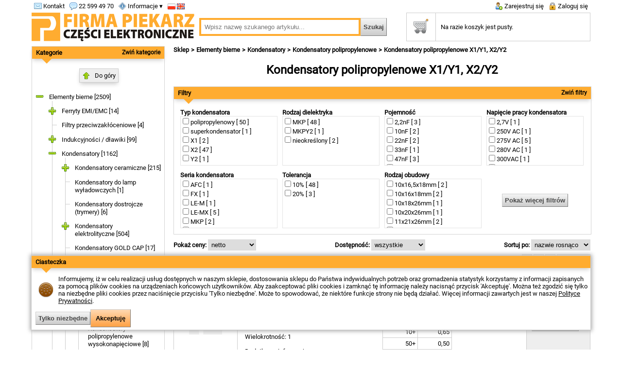

--- FILE ---
content_type: text/html; charset=UTF-8
request_url: https://www.piekarz.pl/kondensatory-polipropylenowe-x1-y1-x2-y2/
body_size: 13397
content:
<!DOCTYPE html>
<html lang='pl'>
<head>
<script>
    (function(i,s,o,g,r,a,m){i['GoogleAnalyticsObject']=r;i[r]=i[r]||function(){
    (i[r].q=i[r].q||[]).push(arguments)},i[r].l=1*new Date();a=s.createElement(o),
    m=s.getElementsByTagName(o)[0];a.async=1;a.src=g;m.parentNode.insertBefore(a,m)
    })(window,document,'script','https://www.google-analytics.com/analytics.js','ga');
    ga('create', 'UA-39618327-1', {
        'storage': 'none',
        'clientId': 'd6204cf36990680a60d68d6ec41dbc4f'
    });
    ga('send', 'pageview');
</script>

<script>
    window.dataLayer = window.dataLayer || [];
    function gtag(){dataLayer.push(arguments);}
    gtag('js', new Date());
    gtag('consent', 'default', {
        'ad_storage': 'denied',
        'analytics_storage': 'denied'
    });
</script>

<script async src="https://www.googletagmanager.com/gtag/js?id=G-YDJ09X2VHP"></script>
<script>
    window.dataLayer = window.dataLayer || [];
    function gtag(){dataLayer.push(arguments);}
    gtag('js', new Date());

    gtag('config', 'G-YDJ09X2VHP');

</script><meta name='viewport' content='width=device-width, initial-scale=1'/>
<meta http-equiv='Content-Type' content='text/html; charset=utf-8'/>
<title>Kondensatory polipropylenowe X1/Y1, X2/Y2 - Sklep elektroniczny - FIRMA PIEKARZ</title>
<meta name='description' content='Kondensatory polipropylenowe X1/Y1, X2/Y2 [ Kondensatory polipropylenowe ] w sklepie elektronicznym Firmy Piekarz. Oferujemy szeroki asortyment części i podzespołów elektronicznych w atrakcyjnych cenach.'/>
<link rel='alternate' hreflang='en' href='https://www.piekarz.pl/en/x1-y1-x2-y2-polypropylene-capacitors/'/>
<meta name='google-site-verification' content='KZTFmEMtALGKkkFO9sntP8iRI7fLknxn8KZWUvhwfhw' />
<link rel="canonical" href="https://www.piekarz.pl/kondensatory-polipropylenowe-x1-y1-x2-y2/"/>
<link rel="next" href="https://www.piekarz.pl/kondensatory-polipropylenowe-x1-y1-x2-y2/2/"/>
<link rel='icon' type='image/png' href='/img/page/favicon-32x32.png' sizes='32x32'/>
<link rel='icon' type='image/png' href='/img/page/favicon-96x96.png' sizes='96x96'/>
<link rel='icon' type='image/png' href='/img/page/favicon-16x16.png' sizes='16x16'/>
<link rel='stylesheet' type='text/css' href='/min/?g=css&v=20251118'/>
<script src='/min/?g=js_pl&v=20251118'></script>
<script type="application/ld+json">
            { 
                "@context": "http://schema.org",
                "@type": "ElectronicsStore",
                "address": {
                    "@type": "PostalAddress",
                    "addressLocality": "Warszawa",
                    "streetAddress": "Wólczyńska 206",
                    "postalCode": "01-919",
                    "addressRegion": "mazowieckie"
                },
                "name": "Firma Piekarz Sp. z o.o.",
                "email": "sprzedaz@piekarz.pl",
                "telephone": "225994970",
                "vatID": "1181577240",
                "image": "https://www.piekarz.pl/img/page/logo_335_v2.png"
            }
        </script><script type="application/ld+json">
        {
            "@context": "http://schema.org",
            "@type": "WebSite",
            "url": "https://www.piekarz.pl/",
            "potentialAction": {
                "@type": "SearchAction",
                "target": "https://www.piekarz.pl/?q={search_term_string}",
                "query-input": "required name=search_term_string"
            }
        }
        </script></head>
<body>
<div id='preheader'><div id='preheader_left'><div class='col'><a href='/kontakt/' class='d-sm-none' ><img src='/img/sprites1.png' class='sprite1 email'/> Kontakt</a><a href='/kontakt/' class='d-none d-sm-block' ><img src='/img/sprites2.png' class='sprite2 email_32'/></a></div><div class='col d-sm-none'><a href='tel:22 599 49 70'><img src='/img/sprites1.png' class='sprite1 comment'/> 22 599 49 70</a></div><div class='col'><ul class='usermenu dropit'><li><a href='/' class='d-sm-none' ><img src='/img/sprites1.png' class='sprite1 info'/> Informacje ▾</a><a href='/' class='d-none d-sm-block' ><nobr><img src='/img/sprites2.png' class='sprite2 info_32'/> ▾</nobr></a><ul class='sub'><li><a href='/kontakt/'>Kontakt</a></li><li><a href='/dostawa/'>Dostawa</a></li><li><a href='/platnosc/'>Płatność</a></li><li><a href='/zwroty/'>Zwroty</a></li><li><a href='/reklamacje/'>Reklamacje</a></li><li><a href='/regulamin/'>Regulamin</a></li><li><a href='/polityka-prywatnosci/'>Polityka Prywatności</a></li><li><a href='/o-firmie/'>O Firmie</a></li></ul></li></ul></div><div class='col'><a href = "/kondensatory-polipropylenowe-x1-y1-x2-y2/" class = "d-sm-none"><img src='/img/sprites1.png' class='sprite1 flag_pl' title='Polski'/>&nbsp;</a><a href = "/en/x1-y1-x2-y2-polypropylene-capacitors/" class = "d-sm-none"><img src='/img/sprites1.png' class='sprite1 flag_gb' title='English'/></a><a href = "/en/x1-y1-x2-y2-polypropylene-capacitors/" class = "d-none d-sm-block"><img src='/img/sprites2.png' class='sprite2 flag_gb_32' title='English'/></a></div></div><div id='preheader_center'><a href='/'><img src='/img/page/logo_221.png' title='FIRMA PIEKARZ - Części Elektroniczne' alt='FIRMA PIEKARZ - Części Elektroniczne' class='d-none d-sm-block' /></a></div><div id='preheader_right'><div class='col'><a href='/rejestracja/' class='d-sm-none' ><img src='/img/sprites1.png' class='sprite1 user_add'/> Zarejestruj się</a><a href='/rejestracja/' class='d-none d-sm-block' ><img src='/img/sprites2.png' class='sprite2 user_add_32'/></a></div><div class='col'><a href='/logowanie/' class='d-sm-none' ><img src='/img/sprites1.png' class='sprite1 lock'/> Zaloguj się</a><a href='/logowanie/' class='d-none d-sm-block' ><img src='/img/sprites2.png' class='sprite2 lock_32'/></a></div></div></div><form method='get' action='/'><div id='header_wrapper'><div id='header'><div id = 'logo_wrapper' class='d-sm-none'><a href='/'><img src='/img/page/logo_335_v2.png' title='FIRMA PIEKARZ - Części Elektroniczne' alt='FIRMA PIEKARZ - Części Elektroniczne' class='d-none d-lg-block d-xl-block' /><img src='/img/page/logo_221.png' title='FIRMA PIEKARZ - Części Elektroniczne' alt='FIRMA PIEKARZ - Części Elektroniczne' class='d-none d-sm-block d-md-block' /></a></div><div id='search_wrapper'><input type='text' id='search_field' name='q' value='' placeholder='Wpisz nazwę szukanego artykułu...'/><input type='submit' value='Szukaj' class='button_ search_button'/></div><div class='col d-none d-sm-block d-md-block'><a href='/koszyk/'><div id='cart_overlay' style='display: none;'>0</div><img src='/img/sprites2.png' class='sprite2 cart_32' id='cart_icon2'/></a></div><div id = 'cart_wrapper' class='d-md-none'><table id='cart_top'><tr><th><a href='/koszyk/'><img src='/img/sprites2.png' class='sprite2 cart_32 mc' id='cart_icon'/></a></th><td><a href='/koszyk/'>Na razie koszyk jest pusty.</a></td></tr></table></div></div></div></form><div id='main'><div id='left_column'><span class='d-md-none'></span><div class='module module_border' id='offer_menu'><div class='module_head shadow' id='offer_menu_title'><span class='d-md-none'><a href='/kategorie/'>Kategorie</a></span><span class='d-md-none module_toggle'><a id='offer_menu_toggle'>Zwiń kategorie</a></span><a class='d-none d-sm-block d-md-block' id='offer_menu_toggle'>Rozwiń kategorie</a></div><div class='triangle-down'></div><div class='module_body'><div class='message_wrapper'><div class='message shadow ' style='padding: 5px !important;'><div class='msg_icon'><img src='/img/sprites1.png' class='sprite1 arrow_up_big' style = 'padding-right: 10px'/></div><div class='msg_text'><a href='/kondensatory-polipropylenowe/'>Do góry</a></div></div></div><div id='jstree'><ul class = 'single'><li id='group_63' class='parent first_of_all'><span class='closed'></span><a href='/elementy-bierne/'>Elementy bierne&nbsp;[2509]</a><ul><li id='group_473' class='parent'><span class='closed'></span><a href='/ferryty-emi-emc/'>Ferryty EMI/EMC&nbsp;[14]</a><ul><li id='group_522' class='leaf'><a href='/ferryty-koraliki/'>Ferryty - koraliki&nbsp;[4]</a></li><li id='group_523' class='leaf'><a href='/ferryty-na-przewod/'>Ferryty na przewód&nbsp;[6]</a></li><li id='group_542' class='leaf'><a href='/ferryty-pierscieniowy/'>Ferryty pierścieniowy&nbsp;[4]</a></li></ul></li><li id='group_530' class='leaf'><a href='/filtry-przeciwzakloceniowe/'>Filtry przeciwzakłóceniowe&nbsp;[4]</a></li><li id='group_154' class='parent'><span class='closed'></span><a href='/indukcyjnosci-dlawiki/'>Indukcyjności / dławiki&nbsp;[99]</a><ul><li id='group_532' class='leaf'><a href='/dlawiki-osiowe/'>Dławiki osiowe&nbsp;[14]</a></li><li id='group_534' class='leaf'><a href='/dlawiki-pierscieniowe/'>Dławiki pierścieniowe&nbsp;[45]</a></li><li id='group_533' class='leaf'><a href='/dlawiki-pionowe/'>Dławiki pionowe&nbsp;[9]</a></li><li id='group_531' class='leaf'><a href='/dlawiki-smd/'>Dławiki SMD&nbsp;[31]</a></li></ul></li><li id='group_6' class='parent'><span class='closed'></span><a href='/kondensatory/'>Kondensatory&nbsp;[1162]</a><ul><li id='group_547' class='parent'><span class='closed'></span><a href='/kondensatory-ceramiczne/'>Kondensatory ceramiczne&nbsp;[215]</a><ul><li id='group_468' class='leaf'><a href='/kondensatory-ceramiczne-smd-0402/'>Kondensatory ceramiczne SMD 0402&nbsp;[1]</a></li><li id='group_453' class='leaf'><a href='/kondensatory-ceramiczne-smd-0603/'>Kondensatory ceramiczne SMD 0603&nbsp;[23]</a></li><li id='group_254' class='leaf'><a href='/kondensatory-ceramiczne-smd-0805/'>Kondensatory ceramiczne SMD 0805&nbsp;[50]</a></li><li id='group_310' class='leaf'><a href='/kondensatory-ceramiczne-smd-1206/'>Kondensatory ceramiczne SMD 1206&nbsp;[41]</a></li><li id='group_541' class='leaf'><a href='/kondensatory-ceramiczne-smd-1210/'>Kondensatory ceramiczne SMD 1210&nbsp;[8]</a></li><li id='group_172' class='leaf'><a href='/kondensatory-ceramiczne-tht/'>Kondensatory ceramiczne THT&nbsp;[92]</a></li></ul></li><li id='group_582' class='leaf'><a href='/kondensatory-do-lamp-wyladowczych/'>Kondensatory do lamp wyładowczych&nbsp;[1]</a></li><li id='group_240' class='leaf'><a href='/kondensatory-dostrojcze-trymery-/'>Kondensatory dostrojcze (trymery)&nbsp;[6]</a></li><li id='group_549' class='parent'><span class='closed'></span><a href='/kondensatory-elektrolityczne/'>Kondensatory elektrolityczne&nbsp;[504]</a><ul><li id='group_657' class='leaf'><a href='/kondensarory-elektrolityczne-nichicon/'>Kondensarory elektrolityczne Nichicon&nbsp;[19]</a></li><li id='group_656' class='leaf'><a href='/kondensatory-elektrolityczne-panasonic/'>Kondensatory elektrolityczne Panasonic&nbsp;[72]</a></li><li id='group_438' class='leaf'><a href='/kondensatory-elektrolityczne-polimerowe/'>Kondensatory elektrolityczne polimerowe&nbsp;[10]</a></li><li id='group_331' class='leaf'><a href='/kondensatory-elektrolityczne-smd/'>Kondensatory elektrolityczne SMD&nbsp;[25]</a></li><li id='group_548' class='leaf'><a href='/kondensatory-elektrolityczne-smd-niskoimpedancyjne/'>Kondensatory elektrolityczne SMD niskoimpedancyjne&nbsp;[12]</a></li><li id='group_173' class='leaf'><a href='/kondensatory-elektrolityczne-tht/'>Kondensatory elektrolityczne THT&nbsp;[229]</a></li><li id='group_242' class='leaf'><a href='/kondensatory-elektrolityczne-tht-niskoimpedancyjne/'>Kondensatory elektrolityczne THT niskoimpedancyjne&nbsp;[70]</a></li><li id='group_550' class='leaf'><a href='/snap-in/'>SNAP-IN&nbsp;[66]</a></li></ul></li><li id='group_243' class='leaf'><a href='/kondensatory-gold-cap/'>Kondensatory GOLD CAP&nbsp;[17]</a></li><li id='group_174' class='leaf'><a href='/kondensatory-poliestrowe/'>Kondensatory poliestrowe&nbsp;[104]</a></li><li id='group_610' class='parent'><span class='closed'></span><a href='/kondensatory-polipropylenowe/'>Kondensatory polipropylenowe&nbsp;[78]</a><ul><li id='group_611' class='leaf'><a href='/kondensatory-polipropylenowe-standard/'>Kondensatory polipropylenowe standard&nbsp;[18]</a></li><li id='group_612' class='leaf'><a href='/kondensatory-polipropylenowe-wysokonapieciowe/'>Kondensatory polipropylenowe wysokonapięciowe&nbsp;[8]</a></li><li id='group_613' class='leaf'><a href='/kondensatory-polipropylenowe-x1-y1-x2-y2/'>Kondensatory polipropylenowe X1/Y1, X2/Y2&nbsp;[51]</a></li></ul></li><li id='group_175' class='leaf'><a href='/kondensatory-rozruchowe-do-silnikow/'>Kondensatory rozruchowe do silników&nbsp;[205]</a></li><li id='group_551' class='parent'><span class='closed'></span><a href='/kondensatory-tantalowe/'>Kondensatory tantalowe&nbsp;[32]</a><ul><li id='group_176' class='leaf'><a href='/kondensatory-tantalowe-smd/'>Kondensatory tantalowe SMD&nbsp;[28]</a></li><li id='group_552' class='leaf'><a href='/kondensatory-tantalowe-tht/'>Kondensatory tantalowe THT&nbsp;[4]</a></li></ul></li></ul></li><li id='group_7' class='parent'><span class='closed'></span><a href='/potencjometry/'>Potencjometry&nbsp;[213]</a><ul><li id='group_228' class='leaf'><a href='/potencjometry-montazowe-19mm/'>Potencjometry montażowe 19mm&nbsp;[12]</a></li><li id='group_401' class='leaf'><a href='/potencjometry-montazowe-3266/'>Potencjometry montażowe 3266&nbsp;[5]</a></li><li id='group_229' class='leaf'><a href='/potencjometry-montazowe-3296/'>Potencjometry montażowe 3296&nbsp;[41]</a></li><li id='group_417' class='leaf'><a href='/potencjometry-montazowe-3386/'>Potencjometry montażowe 3386&nbsp;[6]</a></li><li id='group_230' class='leaf'><a href='/potencjometry-montazowe-rm/'>Potencjometry montażowe RM&nbsp;[23]</a></li><li id='group_231' class='leaf'><a href='/potencjometry-montazowe-tvp/'>Potencjometry montażowe TVP&nbsp;[3]</a></li><li id='group_233' class='leaf'><a href='/potencjometry-osiowe-h9011/'>Potencjometry osiowe H9011&nbsp;[3]</a></li><li id='group_232' class='leaf'><a href='/potencjometry-osiowe-jednoobrotowe/'>Potencjometry osiowe jednoobrotowe&nbsp;[81]</a></li><li id='group_234' class='leaf'><a href='/potencjometry-osiowe-wieloobrotowe/'>Potencjometry osiowe wieloobrotowe&nbsp;[29]</a></li><li id='group_317' class='leaf'><a href='/potencjometry-piher-pt10/'>Potencjometry Piher PT10&nbsp;[8]</a></li><li id='group_235' class='leaf'><a href='/potencjometry-smd/'>Potencjometry SMD&nbsp;[1]</a></li></ul></li><li id='group_37' class='leaf'><a href='/rezonatory-kwarcowe/'>Rezonatory kwarcowe&nbsp;[41]</a></li><li id='group_38' class='parent'><span class='closed'></span><a href='/rezystory/'>Rezystory&nbsp;[844]</a><ul><li id='group_249' class='leaf'><a href='/drabinki-rezystorowe/'>Drabinki rezystorowe&nbsp;[8]</a></li><li id='group_377' class='leaf'><a href='/rezystory-bezindukcyjne/'>Rezystory bezindukcyjne&nbsp;[6]</a></li><li id='group_253' class='leaf'><a href='/rezystory-bezpiecznikowe/'>Rezystory bezpiecznikowe&nbsp;[7]</a></li><li id='group_482' class='parent'><span class='closed'></span><a href='/rezystory-mocy/'>Rezystory mocy&nbsp;[109]</a><ul><li id='group_469' class='leaf'><a href='/rezystory-100w/'>Rezystory 100W&nbsp;[25]</a></li><li id='group_250' class='leaf'><a href='/rezystory-10w/'>Rezystory 10W&nbsp;[29]</a></li><li id='group_487' class='leaf'><a href='/rezystory-150w/'>Rezystory 150W&nbsp;[1]</a></li><li id='group_514' class='leaf'><a href='/rezystory-15w/'>Rezystory 15W&nbsp;[2]</a></li><li id='group_515' class='leaf'><a href='/rezystory-20w/'>Rezystory 20W&nbsp;[11]</a></li><li id='group_355' class='leaf'><a href='/rezystory-25w/'>Rezystory 25W&nbsp;[23]</a></li><li id='group_516' class='leaf'><a href='/rezystory-40w/'>Rezystory 40W&nbsp;[1]</a></li><li id='group_354' class='leaf'><a href='/rezystory-50w/'>Rezystory 50W&nbsp;[17]</a></li></ul></li><li id='group_484' class='parent'><span class='closed'></span><a href='/rezystory-smd/'>Rezystory SMD&nbsp;[241]</a><ul><li id='group_448' class='leaf'><a href='/rezystory-smd-0603/'>Rezystory SMD 0603&nbsp;[41]</a></li><li id='group_251' class='leaf'><a href='/rezystory-smd-0805/'>Rezystory SMD 0805&nbsp;[88]</a></li><li id='group_252' class='leaf'><a href='/rezystory-smd-1206/'>Rezystory SMD 1206&nbsp;[97]</a></li><li id='group_388' class='leaf'><a href='/rezystory-smd-2512/'>Rezystory SMD 2512&nbsp;[15]</a></li></ul></li><li id='group_483' class='parent'><span class='closed'></span><a href='/rezystory-tht-do-5w/'>Rezystory THT do 5W&nbsp;[473]</a><ul><li id='group_244' class='leaf'><a href='/rezystory-0-125-0-5w/'>Rezystory 0,125 - 0,5W&nbsp;[160]</a></li><li id='group_245' class='leaf'><a href='/rezystory-0-6w/'>Rezystory 0,6W&nbsp;[123]</a></li><li id='group_246' class='leaf'><a href='/rezystory-1w/'>Rezystory 1W&nbsp;[50]</a></li><li id='group_247' class='leaf'><a href='/rezystory-2w/'>Rezystory 2W&nbsp;[63]</a></li><li id='group_311' class='leaf'><a href='/rezystory-3w/'>Rezystory 3W&nbsp;[15]</a></li><li id='group_248' class='leaf'><a href='/rezystory-5w/'>Rezystory 5W&nbsp;[62]</a></li></ul></li></ul></li><li id='group_8' class='parent'><span class='closed'></span><a href='/termistory/'>Termistory&nbsp;[60]</a><ul><li id='group_592' class='leaf'><a href='/termistory-ntc-pomiarowe/'>Termistory NTC pomiarowe&nbsp;[24]</a></li><li id='group_593' class='leaf'><a href='/termistory-ntc-zabezpieczajace/'>Termistory NTC zabezpieczające&nbsp;[35]</a></li></ul></li><li id='group_239' class='leaf'><a href='/warystory/'>Warystory&nbsp;[47]</a></li><li id='group_646' class='parent'><span class='closed'></span><a href='/zestawy-elementow-biernych/'>Zestawy elementów biernych&nbsp;[25]</a><ul><li id='group_649' class='leaf'><a href='/zestawy-indukcyjnosci/'>Zestawy indukcyjności&nbsp;[2]</a></li><li id='group_647' class='leaf'><a href='/zestawy-kondensatorow/'>Zestawy kondensatorów&nbsp;[10]</a></li><li id='group_648' class='leaf'><a href='/zestawy-rezystorow/'>Zestawy rezystorów&nbsp;[13]</a></li></ul></li></ul></li></ul></div></div></div><div class='module module_border' id='qbm'><div class='module_head shadow' id='qbm_title'><a href='/quickbuy/'>Szybkie zakupy</a></div><div class='triangle-down'></div><div class='module_body'><b>Dodaj szybko artykuły do koszyka:</b><form method='post' action='/quickbuy/'><textarea id='qb1' name='qb'></textarea><div id='qb1br'><input type='submit' value='Dodaj' class='button_'><a href='/quickbuy/'><img src='/img/sprites1.png' class='sprite1 info'/> Więcej informacji</a></div></form></div></div><div class='d-none d-lg-block d-xl-block'><div class='v_widget_title'><a href='/polecane/'>Polecane</a></div><hr class='line'/><div class='v_widget_row'><div class='v_widget_cell'><div class='v_widget_img'><a href='/41235-przetwornica-ddr-15g-12-9-36v-dc-12v-dc/'><img src='/img/offer/4/6/250/f_46653.jpg' title='Przetwornica; DDR-15G-12; 15W; 9÷36V DC; 12V DC; 1,25A; DC/DC; na szynę DIN; plastikowa obudowa; Mean Well' alt='Przetwornica; DDR-15G-12; 15W; 9÷36V DC; 12V DC; 1,25A; DC/DC; na szynę DIN; plastikowa obudowa; Mean Well' class='left_thumb' /></a></div><div class='v_widget_info'><a href='/41235-przetwornica-ddr-15g-12-9-36v-dc-12v-dc/'>Przetwornica; DDR-15G-12; 9÷36V DC; 12V DC <br/>od <b>62,06</b> PLN netto</a></div></div><div class='v_widget_cell'><div class='v_widget_img'><a href='/21585-tranzystor-international-rectifier-irfp260n/'><img src='/img/offer/4/6/250/f_46705.jpg' title='Tranzystor; unipolarny; IRFP260N; N-MOSFET; 50A; 200V; 300W; 0,04Ohm; TO247AC; przewlekany (THT); HEXFET; International Rectifier; RoHS' alt='Tranzystor; unipolarny; IRFP260N; N-MOSFET; 50A; 200V; 300W; 0,04Ohm; TO247AC; przewlekany (THT); HEXFET; International Rectifier; RoHS' class='left_thumb' /></a></div><div class='v_widget_info'><a href='/21585-tranzystor-international-rectifier-irfp260n/'>Tranzystor; International Rectifier; IRFP260N <br/>od <b>4,62</b> PLN netto</a></div></div><div class='v_widget_cell'><div class='v_widget_img'><a href='/11592-przekaznik-greegoo-gdh4044zd3-ssr-polprzewodnikowy-3-32v-40a/'><img src='/img/offer/2/4/250/f_24376.jpg' title='Przekaźnik; SSR (półprzewodnikowy); 1-fazowy; GDH4044ZD3; 3÷32V; DC; 40A; 44÷440V; AC; przełączanie w zerze; SCR (tyrystor); śrubowy na panel; 1 styk zwierny; Greegoo; RoHS' alt='Przekaźnik; SSR (półprzewodnikowy); 1-fazowy; GDH4044ZD3; 3÷32V; DC; 40A; 44÷440V; AC; przełączanie w zerze; SCR (tyrystor); śrubowy na panel; 1 styk zwierny; Greegoo; RoHS' class='left_thumb' /></a></div><div class='v_widget_info'><a href='/11592-przekaznik-greegoo-gdh4044zd3-ssr-polprzewodnikowy-3-32v-40a/'>Przekaźnik; Greegoo; GDH4044ZD3; SSR (półprzewodnikowy); 3÷32V; 40A <br/>od <b>29,76</b> PLN netto</a></div></div></div></div></div><div id='right_column'><noscript><div class='message_wrapper'><div class='message shadow '><div class='msg_icon'><img src='/img/sprites2.png' class='sprite2 warning_32' style = 'padding-right: 10px' alt = 'Uwaga'/></div><div class='msg_text'>Do poprawnego działania strony wymagane jest włączenie w przeglądarce obsługi skryptów JavaScript i plików Cookies!</div></div></div></noscript><span id='cookie_msg'><div class='message_wrapper'><div class='message shadow '><div class='msg_icon'><img src='/img/sprites2.png' class='sprite2 warning_32' style = 'padding-right: 10px' alt = 'Uwaga'/></div><div class='msg_text'>Do poprawnego działania strony wymagane jest włączenie w przeglądarce obsługi Cookies. Więcej o zasadach użycia plików cookies możesz przeczytać w naszej <a href='/polityka-prywatnosci/' class='und' >polityce prywatości</a>.</div></div></div></span><script>if(!navigator.cookieEnabled) { $('#cookie_msg').show(); $('#cookie_rules').hide(); }</script><div id='group_view'><div class='breadcrumb'><ul itemscope itemtype="http://schema.org/BreadcrumbList"><li itemprop="itemListElement" itemscope itemtype="http://schema.org/ListItem"><a href='/' itemprop='item' ><span itemprop="name">Sklep</span></a><meta itemprop="position" content="1" /></li><li itemprop="itemListElement" itemscope itemtype="http://schema.org/ListItem"><a href='/elementy-bierne/' itemprop='item' ><span itemprop="name">Elementy bierne</span></a><meta itemprop="position" content="2" /></li><li itemprop="itemListElement" itemscope itemtype="http://schema.org/ListItem"><a href='/kondensatory/' itemprop='item' ><span itemprop="name">Kondensatory</span></a><meta itemprop="position" content="3" /></li><li itemprop="itemListElement" itemscope itemtype="http://schema.org/ListItem"><a href='/kondensatory-polipropylenowe/' itemprop='item' ><span itemprop="name">Kondensatory polipropylenowe</span></a><meta itemprop="position" content="4" /></li><li itemprop="itemListElement" itemscope itemtype="http://schema.org/ListItem"><a href='/kondensatory-polipropylenowe-x1-y1-x2-y2/' itemprop='item' ><span itemprop="name">Kondensatory polipropylenowe X1/Y1, X2/Y2</span></a><meta itemprop="position" content="5" /></li></ul></div><h1 class='title'>Kondensatory polipropylenowe X1/Y1, X2/Y2</h1><div class='module module_border' id='filter_module'><div class='module_head shadow' id='filter_module_title'><span class='d-md-none'>Filtry</span><span class='d-md-none module_toggle'><a id='filter_module_toggle'>Zwiń filtry</a></span><a class='d-none d-sm-block d-md-block' id='filter_module_toggle'>Rozwiń filtry</a></div><div class='triangle-down'></div><div class='module_body'><div id = 'filter_wrapper'><div class='pfp'><b>Typ kondensatora</b><br/><div class='pfi1'><div id = 'prop_960' class = 'pfi2'><input type='checkbox' id='opt_15789' onclick = "filter_add_sync(960, 15789);"/>polipropylenowy [&nbsp;50&nbsp;]<br/><input type='checkbox' id='opt_23179' onclick = "filter_add_sync(960, 23179);"/>superkondensator [&nbsp;1&nbsp;]<br/><input type='checkbox' id='opt_16302' onclick = "filter_add_sync(960, 16302);"/>X1 [&nbsp;2&nbsp;]<br/><input type='checkbox' id='opt_16303' onclick = "filter_add_sync(960, 16303);"/>X2 [&nbsp;47&nbsp;]<br/><input type='checkbox' id='opt_23423' onclick = "filter_add_sync(960, 23423);"/>Y2 [&nbsp;1&nbsp;]<br/></div></div></div><div class='pfp'><b>Rodzaj dielektryka</b><br/><div class='pfi1'><div id = 'prop_968' class = 'pfi2'><input type='checkbox' id='opt_16297' onclick = "filter_add_sync(968, 16297);"/>MKP [&nbsp;48&nbsp;]<br/><input type='checkbox' id='opt_18600' onclick = "filter_add_sync(968, 18600);"/>MKPY2 [&nbsp;1&nbsp;]<br/><input type='checkbox' id='opt_16737' onclick = "filter_add_sync(968, 16737);"/>nieokreślony [&nbsp;2&nbsp;]<br/></div></div></div><div class='pfp'><b>Pojemność</b><br/><div class='pfi1'><div id = 'prop_961' class = 'pfi2'><input type='checkbox' id='opt_16241' onclick = "filter_add_sync(961, 16241);"/>2,2nF [&nbsp;3&nbsp;]<br/><input type='checkbox' id='opt_16235' onclick = "filter_add_sync(961, 16235);"/>10nF [&nbsp;2&nbsp;]<br/><input type='checkbox' id='opt_16233' onclick = "filter_add_sync(961, 16233);"/>22nF [&nbsp;2&nbsp;]<br/><input type='checkbox' id='opt_16226' onclick = "filter_add_sync(961, 16226);"/>33nF [&nbsp;1&nbsp;]<br/><input type='checkbox' id='opt_16231' onclick = "filter_add_sync(961, 16231);"/>47nF [&nbsp;3&nbsp;]<br/><input type='checkbox' id='opt_16509' onclick = "filter_add_sync(961, 16509);"/>68nF [&nbsp;1&nbsp;]<br/><input type='checkbox' id='opt_16210' onclick = "filter_add_sync(961, 16210);"/>100nF [&nbsp;7&nbsp;]<br/><input type='checkbox' id='opt_16374' onclick = "filter_add_sync(961, 16374);"/>150nF [&nbsp;1&nbsp;]<br/><input type='checkbox' id='opt_16229' onclick = "filter_add_sync(961, 16229);"/>220nF [&nbsp;6&nbsp;]<br/><input type='checkbox' id='opt_16228' onclick = "filter_add_sync(961, 16228);"/>330nF [&nbsp;2&nbsp;]<br/><input type='checkbox' id='opt_16227' onclick = "filter_add_sync(961, 16227);"/>470nF [&nbsp;5&nbsp;]<br/><input type='checkbox' id='opt_17041' onclick = "filter_add_sync(961, 17041);"/>560nF [&nbsp;1&nbsp;]<br/><input type='checkbox' id='opt_16393' onclick = "filter_add_sync(961, 16393);"/>680nF [&nbsp;3&nbsp;]<br/><input type='checkbox' id='opt_15786' onclick = "filter_add_sync(961, 15786);"/>1uF [&nbsp;4&nbsp;]<br/><input type='checkbox' id='opt_16438' onclick = "filter_add_sync(961, 16438);"/>1,5uF [&nbsp;1&nbsp;]<br/><input type='checkbox' id='opt_15824' onclick = "filter_add_sync(961, 15824);"/>2,2uF [&nbsp;4&nbsp;]<br/><input type='checkbox' id='opt_16366' onclick = "filter_add_sync(961, 16366);"/>3,3uF [&nbsp;2&nbsp;]<br/><input type='checkbox' id='opt_16029' onclick = "filter_add_sync(961, 16029);"/>4,7uF [&nbsp;2&nbsp;]<br/><input type='checkbox' id='opt_16062' onclick = "filter_add_sync(961, 16062);"/>1F [&nbsp;1&nbsp;]<br/></div></div></div><div class='pfp'><b>Napięcie pracy kondensatora</b><br/><div class='pfi1'><div id = 'prop_962' class = 'pfi2'><input type='checkbox' id='opt_16150' onclick = "filter_add_sync(962, 16150);"/>2,7V [&nbsp;1&nbsp;]<br/><input type='checkbox' id='opt_16848' onclick = "filter_add_sync(962, 16848);"/>250V AC [&nbsp;1&nbsp;]<br/><input type='checkbox' id='opt_16479' onclick = "filter_add_sync(962, 16479);"/>275V AC [&nbsp;5&nbsp;]<br/><input type='checkbox' id='opt_17018' onclick = "filter_add_sync(962, 17018);"/>280V AC [&nbsp;1&nbsp;]<br/><input type='checkbox' id='opt_18376' onclick = "filter_add_sync(962, 18376);"/>300VAC [&nbsp;1&nbsp;]<br/><input type='checkbox' id='opt_16294' onclick = "filter_add_sync(962, 16294);"/>305V AC [&nbsp;18&nbsp;]<br/><input type='checkbox' id='opt_16476' onclick = "filter_add_sync(962, 16476);"/>310V AC [&nbsp;23&nbsp;]<br/><input type='checkbox' id='opt_16368' onclick = "filter_add_sync(962, 16368);"/>440V AC [&nbsp;1&nbsp;]<br/></div></div></div><div class='pfp'><b>Seria kondensatora</b><br/><div class='pfi1'><div id = 'prop_965' class = 'pfi2'><input type='checkbox' id='opt_17035' onclick = "filter_add_sync(965, 17035);"/>AFC [&nbsp;1&nbsp;]<br/><input type='checkbox' id='opt_24892' onclick = "filter_add_sync(965, 24892);"/>FX [&nbsp;1&nbsp;]<br/><input type='checkbox' id='opt_16480' onclick = "filter_add_sync(965, 16480);"/>LE-M [&nbsp;1&nbsp;]<br/><input type='checkbox' id='opt_16477' onclick = "filter_add_sync(965, 16477);"/>LE-MX [&nbsp;5&nbsp;]<br/><input type='checkbox' id='opt_17029' onclick = "filter_add_sync(965, 17029);"/>MKP [&nbsp;2&nbsp;]<br/><input type='checkbox' id='opt_16412' onclick = "filter_add_sync(965, 16412);"/>MKP10 [&nbsp;2&nbsp;]<br/><input type='checkbox' id='opt_16507' onclick = "filter_add_sync(965, 16507);"/>MPX [&nbsp;8&nbsp;]<br/><input type='checkbox' id='opt_16369' onclick = "filter_add_sync(965, 16369);"/>PCX1331 [&nbsp;1&nbsp;]<br/><input type='checkbox' id='opt_16296' onclick = "filter_add_sync(965, 16296);"/>PCX2339 [&nbsp;13&nbsp;]<br/><input type='checkbox' id='opt_16501' onclick = "filter_add_sync(965, 16501);"/>nieokreślona [&nbsp;17&nbsp;]<br/></div></div></div><div class='pfp'><b>Tolerancja</b><br/><div class='pfi1'><div id = 'prop_437' class = 'pfi2'><input type='checkbox' id='opt_5857' onclick = "filter_add_sync(437, 5857);"/>10% [&nbsp;48&nbsp;]<br/><input type='checkbox' id='opt_5858' onclick = "filter_add_sync(437, 5858);"/>20% [&nbsp;3&nbsp;]<br/></div></div></div><div class='pfp'><b>Rodzaj obudowy</b><br/><div class='pfi1'><div id = 'prop_434' class = 'pfi2'><input type='checkbox' id='opt_16376' onclick = "filter_add_sync(434, 16376);"/>10x16,5x18mm [&nbsp;2&nbsp;]<br/><input type='checkbox' id='opt_21123' onclick = "filter_add_sync(434, 21123);"/>10x16x18mm [&nbsp;2&nbsp;]<br/><input type='checkbox' id='opt_17026' onclick = "filter_add_sync(434, 17026);"/>10x18x26mm [&nbsp;1&nbsp;]<br/><input type='checkbox' id='opt_16370' onclick = "filter_add_sync(434, 16370);"/>10x20x26mm [&nbsp;1&nbsp;]<br/><input type='checkbox' id='opt_16397' onclick = "filter_add_sync(434, 16397);"/>11x21x26mm [&nbsp;2&nbsp;]<br/><input type='checkbox' id='opt_17028' onclick = "filter_add_sync(434, 17028);"/>12x21,5x26mm [&nbsp;1&nbsp;]<br/><input type='checkbox' id='opt_16367' onclick = "filter_add_sync(434, 16367);"/>15x25x31mm [&nbsp;4&nbsp;]<br/><input type='checkbox' id='opt_16361' onclick = "filter_add_sync(434, 16361);"/>18x28x31mm [&nbsp;1&nbsp;]<br/><input type='checkbox' id='opt_25636' onclick = "filter_add_sync(434, 25636);"/>18x33x31,5mm [&nbsp;2&nbsp;]<br/><input type='checkbox' id='opt_19869' onclick = "filter_add_sync(434, 19869);"/>21x31x31mm [&nbsp;1&nbsp;]<br/><input type='checkbox' id='opt_16449' onclick = "filter_add_sync(434, 16449);"/>4x9x13mm [&nbsp;2&nbsp;]<br/><input type='checkbox' id='opt_16399' onclick = "filter_add_sync(434, 16399);"/>5x11x12,5mm [&nbsp;4&nbsp;]<br/><input type='checkbox' id='opt_17016' onclick = "filter_add_sync(434, 17016);"/>5x11x13mm [&nbsp;3&nbsp;]<br/><input type='checkbox' id='opt_16395' onclick = "filter_add_sync(434, 16395);"/>5x11x18mm [&nbsp;6&nbsp;]<br/><input type='checkbox' id='opt_16973' onclick = "filter_add_sync(434, 16973);"/>6,5x14x17mm [&nbsp;1&nbsp;]<br/><input type='checkbox' id='opt_25462' onclick = "filter_add_sync(434, 25462);"/>6x12x13mm [&nbsp;2&nbsp;]<br/><input type='checkbox' id='opt_16375' onclick = "filter_add_sync(434, 16375);"/>6x12x18mm [&nbsp;3&nbsp;]<br/><input type='checkbox' id='opt_16371' onclick = "filter_add_sync(434, 16371);"/>6x15,5x26mm [&nbsp;1&nbsp;]<br/><input type='checkbox' id='opt_16481' onclick = "filter_add_sync(434, 16481);"/>7,5x16,5x17,5mm [&nbsp;1&nbsp;]<br/><input type='checkbox' id='opt_23814' onclick = "filter_add_sync(434, 23814);"/>7x12x12,5mm [&nbsp;1&nbsp;]<br/><input type='checkbox' id='opt_15822' onclick = "filter_add_sync(434, 15822);"/>8,5x15x18mm [&nbsp;2&nbsp;]<br/><input type='checkbox' id='opt_24893' onclick = "filter_add_sync(434, 24893);"/>8,5x17x31,5mm [&nbsp;1&nbsp;]<br/><input type='checkbox' id='opt_16363' onclick = "filter_add_sync(434, 16363);"/>8,5x18x26mm [&nbsp;2&nbsp;]<br/><input type='checkbox' id='opt_25775' onclick = "filter_add_sync(434, 25775);"/>9,5x15,5x18mm [&nbsp;1&nbsp;]<br/><input type='checkbox' id='opt_22567' onclick = "filter_add_sync(434, 22567);"/>9x18x25mm [&nbsp;1&nbsp;]<br/><input type='checkbox' id='opt_15491' onclick = "filter_add_sync(434, 15491);"/>nieokreślony [&nbsp;3&nbsp;]<br/></div></div></div><div class='pfb'><input id='toggle_filters' class='button_' type='button' value='Pokaż więcej filtrów' onclick='showFilterDialog(613);'></div></div></div></div><div class='step_row'><div class='step_col'><b>Pokaż ceny:</b> <select class='txt_input' id='priceType' onchange='showPrice()'><option value='n' selected>netto</option><option value='g'>brutto</option><option value='b'>netto i brutto</option></select></div><div class='step_col'><b>Dostępność:</b> <select class='txt_input' id='available' onchange='available()'><option value='y'>tylko dostępne</option><option value='n' selected>wszystkie</option></select></div><div class='step_col'><b>Sortuj po:</b> <select class='txt_input' id='sort' onchange='sort()'><option value='na' selected>nazwie rosnąco</option><option value='nd'>nazwie malejąco</option><option value='qa'>stanie rosnąco</option><option value='qd'>stanie malejąco</option><option value='pa'>cenie rosnąco</option><option value='pd'>cenie malejąco</option><option value='da'>nr kat. rosnąco</option><option value='dd'>nr kat. malejąco</option></select></div></div><div class='step_row2'><div class='step_col b'>Widoczne artykuły: 1-25 z 51</div><div class='step_col'> <a href='/kondensatory-polipropylenowe-x1-y1-x2-y2/' class='step selected' >1</a> <a href='/kondensatory-polipropylenowe-x1-y1-x2-y2/2/' class='step' >2</a> <a href='/kondensatory-polipropylenowe-x1-y1-x2-y2/3/' class='step' >3</a> <a href='/kondensatory-polipropylenowe-x1-y1-x2-y2/2/' class='step' >Następna</a></div></div><div class='item_row'><div class='item_col img_col col_border'><img src='/img/page/missing_120.png'/></div><div class='item_col col_border' style='flex: 2;'><table class='ofit'><tr><th colspan='2'><a href='/44931-kondensator-wima-10nf-280v-ac/'>Kondensator; polipropylenowy; 10nF; 280V AC; MKP4J021002B00KSSD; 10%; 7,5mm; luzem; -55...+100°C; Wima; RoHS</a></th></tr><tr><td><div class='item_section d-none d-sm-block'>Nr kat.: <b>44931</b></div><div class='item_section d-sm-none'>Nr katalogowy: <b>44931</b></div><div class='item_section'><img src='/img/sprites1.png' class='sprite1 stock_green'/> Stan: 478 szt. </div><div class='item_section'>Ilość minimalna: 3</div><div class='item_section'>Wielokrotność: 1</div><div class='item_section_pt d-none d-lg-block d-xl-block'><a href='/44931-kondensator-wima-10nf-280v-ac/' class='und'  rel='nofollow' >Dodatkowe informacje</a></div></td><td><table class='itp'><tr><th>Ilość [ szt. ]</th><th>Cena netto<br/>PLN</th></tr><tr><td>3+</td><td>0,92</td></tr><tr><td>10+</td><td>0,65</td></tr><tr><td>50+</td><td>0,50</td></tr><tr class='less more64534'><td>100+</td><td>0,46</td></tr><tr class='less more64534'><td>500+</td><td>0,42</td></tr></table><a class = 'more' id='more64534'><img src='/img/sprites1.png' class='sprite1 arrow_down_big'/> Więcej progów</a></td></tr></table></div><div class='item_col_right grey'><div class='col2'>Ilość: <input type='text' ttl='top' class='qnt_input' id='q64534' onKeyUp='fixNumberOnKeyUpND(this);' /></div><div class='col2'><a class='button_ but_mbr' id='add_cart64534' title='Dodaj do koszyka'><img src='/img/icon/cart_add.png'  id='img64534'/> Do koszyka</a></div></div></div><div class='item_row'><div class='item_col img_col col_border'><a href='/img/offer/3/6/f_36573.jpg' data-lightbox='img_56370' ><img src='/img/offer/3/6/120/f_36573.jpg' title='Kondensator; polipropylenowy; X2; MKP; 1,5uF; 275V AC; MKP; 10%; 9x18x25mm; 22,5mm; luzem; -40...+110°C' alt='Kondensator; polipropylenowy; X2; MKP; 1,5uF; 275V AC; MKP; 10%; 9x18x25mm; 22,5mm; luzem; -40...+110°C' class='d-sm-none' /><img src='/img/offer/3/6/250/f_36573.jpg' title='Kondensator; polipropylenowy; X2; MKP; 1,5uF; 275V AC; MKP; 10%; 9x18x25mm; 22,5mm; luzem; -40...+110°C' alt='Kondensator; polipropylenowy; X2; MKP; 1,5uF; 275V AC; MKP; 10%; 9x18x25mm; 22,5mm; luzem; -40...+110°C' class='d-none d-sm-block' /></a></div><div class='item_col col_border' style='flex: 2;'><table class='ofit'><tr><th colspan='2'><a href='/36811-kondensator-1-5uf-275v-ac/'>Kondensator; polipropylenowy; X2; MKP; 1,5uF; 275V AC; MKP; 10%; 9x18x25mm; 22,5mm; luzem; -40...+110°C</a></th></tr><tr><td><div class='item_section d-none d-sm-block'>Nr kat.: <b>36811</b></div><div class='item_section d-sm-none'>Nr katalogowy: <b>36811</b></div><div class='item_section'><img src='/img/sprites1.png' class='sprite1 stock_green'/> Stan: 120 szt. </div><div class='item_section'>Ilość minimalna: 1</div><div class='item_section'>Wielokrotność: 1</div><div class='item_section_pt d-none d-lg-block d-xl-block'><a href='/36811-kondensator-1-5uf-275v-ac/' class='und'  rel='nofollow' >Dodatkowe informacje</a></div></td><td><table class='itp'><tr><th>Ilość [ szt. ]</th><th>Cena netto<br/>PLN</th></tr><tr><td>1+</td><td>2,75</td></tr><tr><td>10+</td><td>1,69</td></tr><tr><td>20+</td><td>1,35</td></tr><tr class='less more56370'><td>50+</td><td>1,27</td></tr><tr class='less more56370'><td>100+</td><td>1,18</td></tr><tr class='less more56370'><td>500+</td><td>1,10</td></tr></table><a class = 'more' id='more56370'><img src='/img/sprites1.png' class='sprite1 arrow_down_big'/> Więcej progów</a></td></tr></table></div><div class='item_col_right grey'><div class='col2'>Ilość: <input type='text' ttl='top' class='qnt_input' id='q56370' onKeyUp='fixNumberOnKeyUpND(this);' /></div><div class='col2'><a class='button_ but_mbr' id='add_cart56370' title='Dodaj do koszyka'><img src='/img/icon/cart_add.png'  id='img56370'/> Do koszyka</a></div></div></div><div class='item_row'><div class='item_col img_col col_border'><a href='/img/offer/4/5/f_45561.jpg' data-lightbox='img_60033' ><img src='/img/offer/4/5/120/f_45561.jpg' title='Kondensator; polipropylenowy; X2; MKP; 100nF; 310V AC; LE-MX; LE104-MX; 10%; 5x11x18mm; 15mm; taśma; -55...+110°C; Okaya; RoHS' alt='Kondensator; polipropylenowy; X2; MKP; 100nF; 310V AC; LE-MX; LE104-MX; 10%; 5x11x18mm; 15mm; taśma; -55...+110°C; Okaya; RoHS' class='d-sm-none' /><img src='/img/offer/4/5/250/f_45561.jpg' title='Kondensator; polipropylenowy; X2; MKP; 100nF; 310V AC; LE-MX; LE104-MX; 10%; 5x11x18mm; 15mm; taśma; -55...+110°C; Okaya; RoHS' alt='Kondensator; polipropylenowy; X2; MKP; 100nF; 310V AC; LE-MX; LE104-MX; 10%; 5x11x18mm; 15mm; taśma; -55...+110°C; Okaya; RoHS' class='d-none d-sm-block' /></a></div><div class='item_col col_border' style='flex: 2;'><table class='ofit'><tr><th colspan='2'><a href='/40452-kondensator-okaya-100nf-310v-ac/'>Kondensator; polipropylenowy; X2; MKP; 100nF; 310V AC; LE-MX; LE104-MX; 10%; 5x11x18mm; 15mm; taśma; -55...+110°C; Okaya; RoHS</a></th></tr><tr><td><div class='item_section d-none d-sm-block'>Nr kat.: <b>40452</b></div><div class='item_section d-sm-none'>Nr katalogowy: <b>40452</b></div><div class='item_section'><img src='/img/sprites1.png' class='sprite1 stock_green'/> Stan: 241 szt. <img src='/img/sprites1.png' class='sprite1 info_y ttr' title='Do wyczerpania zapasów'/></div><div class='item_section'>Ilość minimalna: 3</div><div class='item_section'>Wielokrotność: 1</div><div class='item_section_pt d-none d-lg-block d-xl-block'><a href='/40452-kondensator-okaya-100nf-310v-ac/' class='und'  rel='nofollow' >Dodatkowe informacje</a></div></td><td><table class='itp'><tr><th>Ilość [ szt. ]</th><th>Cena netto<br/>PLN</th></tr><tr><td>3+</td><td>0,92</td></tr><tr><td>10+</td><td>0,44</td></tr><tr><td>50+</td><td>0,34</td></tr><tr class='less more60033'><td>100+</td><td>0,31</td></tr><tr class='less more60033'><td>500+</td><td>0,28</td></tr></table><a class = 'more' id='more60033'><img src='/img/sprites1.png' class='sprite1 arrow_down_big'/> Więcej progów</a></td></tr></table></div><div class='item_col_right grey'><div class='col2'>Ilość: <input type='text' ttl='top' class='qnt_input' id='q60033' onKeyUp='fixNumberOnKeyUpND(this);' /></div><div class='col2'><a class='button_ but_mbr' id='add_cart60033' title='Dodaj do koszyka'><img src='/img/icon/cart_add.png'  id='img60033'/> Do koszyka</a></div></div></div><div class='item_row'><div class='item_col img_col col_border'><a href='/img/offer/5/3/f_53375.jpg' data-lightbox='img_63934' ><img src='/img/offer/5/3/120/f_53375.jpg' title='Kondensator; polipropylenowy; X2; MKP; 100nF; 310V AC; TS08H B type 0,1uF 310VAC; 10%; 6x12x13mm; 10mm; luzem; -40...+110°C; Suntan; RoHS' alt='Kondensator; polipropylenowy; X2; MKP; 100nF; 310V AC; TS08H B type 0,1uF 310VAC; 10%; 6x12x13mm; 10mm; luzem; -40...+110°C; Suntan; RoHS' class='d-sm-none' /><img src='/img/offer/5/3/250/f_53375.jpg' title='Kondensator; polipropylenowy; X2; MKP; 100nF; 310V AC; TS08H B type 0,1uF 310VAC; 10%; 6x12x13mm; 10mm; luzem; -40...+110°C; Suntan; RoHS' alt='Kondensator; polipropylenowy; X2; MKP; 100nF; 310V AC; TS08H B type 0,1uF 310VAC; 10%; 6x12x13mm; 10mm; luzem; -40...+110°C; Suntan; RoHS' class='d-none d-sm-block' /></a></div><div class='item_col col_border' style='flex: 2;'><table class='ofit'><tr><th colspan='2'><a href='/44331-kondensator-suntan-100nf-310v-ac/'>Kondensator; polipropylenowy; X2; MKP; 100nF; 310V AC; TS08H B type 0,1uF 310VAC; 10%; 6x12x13mm; 10mm; luzem; -40...+110°C; Suntan; RoHS</a></th></tr><tr><td><div class='item_section d-none d-sm-block'>Nr kat.: <b>44331</b></div><div class='item_section d-sm-none'>Nr katalogowy: <b>44331</b></div><div class='item_section'><img src='/img/sprites1.png' class='sprite1 stock_green'/> Stan: 4925 szt. </div><div class='item_section'>Ilość minimalna: 10</div><div class='item_section'>Wielokrotność: 5</div><div class='item_section_pt d-none d-lg-block d-xl-block'><a href='/44331-kondensator-suntan-100nf-310v-ac/' class='und'  rel='nofollow' >Dodatkowe informacje</a><br/><a href='/44331-kondensator-suntan-100nf-310v-ac/' class='und'  rel='nofollow' >Zamienniki</a></div></td><td><table class='itp'><tr><th>Ilość [ szt. ]</th><th>Cena netto<br/>PLN</th></tr><tr><td>10+</td><td>0,2750</td></tr><tr><td>25+</td><td>0,1807</td></tr><tr><td>50+</td><td>0,1506</td></tr><tr class='less more63934'><td>100+</td><td>0,1370</td></tr><tr class='less more63934'><td>500+</td><td>0,1234</td></tr><tr class='less more63934'><td>2000+</td><td>0,1098</td></tr></table><a class = 'more' id='more63934'><img src='/img/sprites1.png' class='sprite1 arrow_down_big'/> Więcej progów</a></td></tr></table></div><div class='item_col_right grey'><div class='col2'>Ilość: <input type='text' ttl='top' class='qnt_input' id='q63934' onKeyUp='fixNumberOnKeyUpND(this);' /></div><div class='col2'><a class='button_ but_mbr' id='add_cart63934' title='Dodaj do koszyka'><img src='/img/icon/cart_add.png'  id='img63934'/> Do koszyka</a></div></div></div><div class='item_row'><div class='item_col img_col col_border'><a href='/img/offer/5/3/f_53385.jpg' data-lightbox='img_63937' ><img src='/img/offer/5/3/120/f_53385.jpg' title='Kondensator; polipropylenowy; X2; MKP; 1uF; 310V AC; TS08H B type 1uF 310VAC; 10%; 12x21,5x26mm; 22,5mm; luzem; -40...+110°C; Suntan; RoHS' alt='Kondensator; polipropylenowy; X2; MKP; 1uF; 310V AC; TS08H B type 1uF 310VAC; 10%; 12x21,5x26mm; 22,5mm; luzem; -40...+110°C; Suntan; RoHS' class='d-sm-none' /><img src='/img/offer/5/3/250/f_53385.jpg' title='Kondensator; polipropylenowy; X2; MKP; 1uF; 310V AC; TS08H B type 1uF 310VAC; 10%; 12x21,5x26mm; 22,5mm; luzem; -40...+110°C; Suntan; RoHS' alt='Kondensator; polipropylenowy; X2; MKP; 1uF; 310V AC; TS08H B type 1uF 310VAC; 10%; 12x21,5x26mm; 22,5mm; luzem; -40...+110°C; Suntan; RoHS' class='d-none d-sm-block' /></a></div><div class='item_col col_border' style='flex: 2;'><table class='ofit'><tr><th colspan='2'><a href='/44334-kondensator-suntan-1uf-310v-ac/'>Kondensator; polipropylenowy; X2; MKP; 1uF; 310V AC; TS08H B type 1uF 310VAC; 10%; 12x21,5x26mm; 22,5mm; luzem; -40...+110°C; Suntan; RoHS</a></th></tr><tr><td><div class='item_section d-none d-sm-block'>Nr kat.: <b>44334</b></div><div class='item_section d-sm-none'>Nr katalogowy: <b>44334</b></div><div class='item_section'><img src='/img/sprites1.png' class='sprite1 stock_green'/> Stan: 4905 szt. </div><div class='item_section'>Ilość minimalna: 10</div><div class='item_section'>Wielokrotność: 5</div><div class='item_section_pt d-none d-lg-block d-xl-block'><a href='/44334-kondensator-suntan-1uf-310v-ac/' class='und'  rel='nofollow' >Dodatkowe informacje</a><br/><a href='/44334-kondensator-suntan-1uf-310v-ac/' class='und'  rel='nofollow' >Zamienniki</a></div></td><td><table class='itp'><tr><th>Ilość [ szt. ]</th><th>Cena netto<br/>PLN</th></tr><tr><td>10+</td><td>1,0843</td></tr><tr><td>25+</td><td>0,9036</td></tr><tr><td>50+</td><td>0,7530</td></tr><tr class='less more63937'><td>100+</td><td>0,6850</td></tr><tr class='less more63937'><td>500+</td><td>0,6169</td></tr><tr class='less more63937'><td>2000+</td><td>0,5489</td></tr></table><a class = 'more' id='more63937'><img src='/img/sprites1.png' class='sprite1 arrow_down_big'/> Więcej progów</a></td></tr></table></div><div class='item_col_right grey'><div class='col2'>Ilość: <input type='text' ttl='top' class='qnt_input' id='q63937' onKeyUp='fixNumberOnKeyUpND(this);' /></div><div class='col2'><a class='button_ but_mbr' id='add_cart63937' title='Dodaj do koszyka'><img src='/img/icon/cart_add.png'  id='img63937'/> Do koszyka</a></div></div></div><div class='item_row'><div class='item_col img_col col_border'><a href='/img/offer/4/6/f_46182.jpg' data-lightbox='img_60345' ><img src='/img/offer/4/6/120/f_46182.jpg' title='Kondensator; polipropylenowy; X2; MKP; 2,2uF; 310V AC; LE-MX; LE225-MX; 10%; 15x25x31mm; 27,5mm; luzem; -55...+110°C; Okaya; RoHS' alt='Kondensator; polipropylenowy; X2; MKP; 2,2uF; 310V AC; LE-MX; LE225-MX; 10%; 15x25x31mm; 27,5mm; luzem; -55...+110°C; Okaya; RoHS' class='d-sm-none' /><img src='/img/offer/4/6/250/f_46182.jpg' title='Kondensator; polipropylenowy; X2; MKP; 2,2uF; 310V AC; LE-MX; LE225-MX; 10%; 15x25x31mm; 27,5mm; luzem; -55...+110°C; Okaya; RoHS' alt='Kondensator; polipropylenowy; X2; MKP; 2,2uF; 310V AC; LE-MX; LE225-MX; 10%; 15x25x31mm; 27,5mm; luzem; -55...+110°C; Okaya; RoHS' class='d-none d-sm-block' /></a></div><div class='item_col col_border' style='flex: 2;'><table class='ofit'><tr><th colspan='2'><a href='/40760-kondensator-okaya-2-2uf-310v-ac/'>Kondensator; polipropylenowy; X2; MKP; 2,2uF; 310V AC; LE-MX; LE225-MX; 10%; 15x25x31mm; 27,5mm; luzem; -55...+110°C; Okaya; RoHS</a></th></tr><tr><td><div class='item_section d-none d-sm-block'>Nr kat.: <b>40760</b></div><div class='item_section d-sm-none'>Nr katalogowy: <b>40760</b></div><div class='item_section'><img src='/img/sprites1.png' class='sprite1 stock_red'/> Stan: 0 szt. </div><div class='item_section'>Ilość minimalna: 1</div><div class='item_section'>Wielokrotność: 1</div><div class='item_section_pt d-none d-lg-block d-xl-block'><a href='/40760-kondensator-okaya-2-2uf-310v-ac/' class='und'  rel='nofollow' >Dodatkowe informacje</a><br/><a href='/40760-kondensator-okaya-2-2uf-310v-ac/' class='und'  rel='nofollow' >Zamienniki</a></div></td><td><table class='itp'><tr><th>Ilość [ szt. ]</th><th>Cena netto<br/>PLN</th></tr><tr><td>1+</td><td>3,88</td></tr><tr><td>3+</td><td>3,10</td></tr><tr><td>10+</td><td>2,48</td></tr><tr class='less more60345'><td>20+</td><td>2,39</td></tr><tr class='less more60345'><td>50+</td><td>2,30</td></tr><tr class='less more60345'><td>100+</td><td>2,20</td></tr></table><a class = 'more' id='more60345'><img src='/img/sprites1.png' class='sprite1 arrow_down_big'/> Więcej progów</a></td></tr></table></div><div class='item_col_right grey'><div class='col2'>Ilość: <input type='text' ttl='top' class='qnt_input' id='q60345' onKeyUp='fixNumberOnKeyUpND(this);' /></div><div class='col2'><a class='button_ but_mbr' id='add_cart60345' title='Dodaj do koszyka'><img src='/img/icon/cart_add.png'  id='img60345'/> Do koszyka</a></div></div></div><div class='item_row'><div class='item_col img_col col_border'><a href='/img/offer/2/3/f_23715.jpg' data-lightbox='img_42055' ><img src='/img/offer/2/3/120/f_23715.jpg' title='Kondensator; polipropylenowy; X2; MKP; 220nF; 305V AC; PCX2339; PCX2339F65224; 10%; 8,5x15x18mm; 15mm; luzem; -55...+105°C; Pilkor; RoHS' alt='Kondensator; polipropylenowy; X2; MKP; 220nF; 305V AC; PCX2339; PCX2339F65224; 10%; 8,5x15x18mm; 15mm; luzem; -55...+105°C; Pilkor; RoHS' class='d-sm-none' /><img src='/img/offer/2/3/250/f_23715.jpg' title='Kondensator; polipropylenowy; X2; MKP; 220nF; 305V AC; PCX2339; PCX2339F65224; 10%; 8,5x15x18mm; 15mm; luzem; -55...+105°C; Pilkor; RoHS' alt='Kondensator; polipropylenowy; X2; MKP; 220nF; 305V AC; PCX2339; PCX2339F65224; 10%; 8,5x15x18mm; 15mm; luzem; -55...+105°C; Pilkor; RoHS' class='d-none d-sm-block' /></a></div><div class='item_col col_border' style='flex: 2;'><table class='ofit'><tr><th colspan='2'><a href='/22467-kondensator-pilkor-220nf-305v-ac/'>Kondensator; polipropylenowy; X2; MKP; 220nF; 305V AC; PCX2339; PCX2339F65224; 10%; 8,5x15x18mm; 15mm; luzem; -55...+105°C; Pilkor; RoHS</a></th></tr><tr><td><div class='item_section d-none d-sm-block'>Nr kat.: <b>22467</b></div><div class='item_section d-sm-none'>Nr katalogowy: <b>22467</b></div><div class='item_section'><img src='/img/sprites1.png' class='sprite1 stock_green'/> Stan: 344 szt. </div><div class='item_section'>Ilość minimalna: 10</div><div class='item_section'>Wielokrotność: 5</div><div class='item_section_pt d-none d-lg-block d-xl-block'><a href='/22467-kondensator-pilkor-220nf-305v-ac/' class='und'  rel='nofollow' >Dodatkowe informacje</a></div></td><td><table class='itp'><tr><th>Ilość [ szt. ]</th><th>Cena netto<br/>PLN</th></tr><tr><td>10+</td><td>0,6841</td></tr><tr><td>25+</td><td>0,5701</td></tr><tr><td>50+</td><td>0,4751</td></tr><tr class='less more42055'><td>100+</td><td>0,4511</td></tr><tr class='less more42055'><td>500+</td><td>0,4270</td></tr><tr class='less more42055'><td>2000+</td><td>0,4030</td></tr></table><a class = 'more' id='more42055'><img src='/img/sprites1.png' class='sprite1 arrow_down_big'/> Więcej progów</a></td></tr></table></div><div class='item_col_right grey'><div class='col2'>Ilość: <input type='text' ttl='top' class='qnt_input' id='q42055' onKeyUp='fixNumberOnKeyUpND(this);' /></div><div class='col2'><a class='button_ but_mbr' id='add_cart42055' title='Dodaj do koszyka'><img src='/img/icon/cart_add.png'  id='img42055'/> Do koszyka</a></div></div></div><div class='item_row'><div class='item_col img_col col_border'><a href='/img/offer/4/4/f_44752.jpg' data-lightbox='img_59326' ><img src='/img/offer/4/4/120/f_44752.jpg' title='Kondensator; polipropylenowy; X2; MKP; 220nF; 310V AC; 10%; 6x12x18mm; 15mm; luzem; -40...+110°C' alt='Kondensator; polipropylenowy; X2; MKP; 220nF; 310V AC; 10%; 6x12x18mm; 15mm; luzem; -40...+110°C' class='d-sm-none' /><img src='/img/offer/4/4/250/f_44752.jpg' title='Kondensator; polipropylenowy; X2; MKP; 220nF; 310V AC; 10%; 6x12x18mm; 15mm; luzem; -40...+110°C' alt='Kondensator; polipropylenowy; X2; MKP; 220nF; 310V AC; 10%; 6x12x18mm; 15mm; luzem; -40...+110°C' class='d-none d-sm-block' /></a></div><div class='item_col col_border' style='flex: 2;'><table class='ofit'><tr><th colspan='2'><a href='/39760-kondensator-220nf-310v-ac/'>Kondensator; polipropylenowy; X2; MKP; 220nF; 310V AC; 10%; 6x12x18mm; 15mm; luzem; -40...+110°C</a></th></tr><tr><td><div class='item_section d-none d-sm-block'>Nr kat.: <b>39760</b></div><div class='item_section d-sm-none'>Nr katalogowy: <b>39760</b></div><div class='item_section'><img src='/img/sprites1.png' class='sprite1 stock_green'/> Stan: 719 szt. </div><div class='item_section'>Ilość minimalna: 5</div><div class='item_section'>Wielokrotność: 5</div><div class='item_section_pt d-none d-lg-block d-xl-block'><a href='/39760-kondensator-220nf-310v-ac/' class='und'  rel='nofollow' >Dodatkowe informacje</a><br/><a href='/39760-kondensator-220nf-310v-ac/' class='und'  rel='nofollow' >Zamienniki</a></div></td><td><table class='itp'><tr><th>Ilość [ szt. ]</th><th>Cena netto<br/>PLN</th></tr><tr><td>5+</td><td>0,5500</td></tr><tr><td>10+</td><td>0,2268</td></tr><tr><td>20+</td><td>0,1890</td></tr><tr class='less more59326'><td>50+</td><td>0,1832</td></tr><tr class='less more59326'><td>100+</td><td>0,1775</td></tr><tr class='less more59326'><td>500+</td><td>0,1717</td></tr></table><a class = 'more' id='more59326'><img src='/img/sprites1.png' class='sprite1 arrow_down_big'/> Więcej progów</a></td></tr></table></div><div class='item_col_right grey'><div class='col2'>Ilość: <input type='text' ttl='top' class='qnt_input' id='q59326' onKeyUp='fixNumberOnKeyUpND(this);' /></div><div class='col2'><a class='button_ but_mbr' id='add_cart59326' title='Dodaj do koszyka'><img src='/img/icon/cart_add.png'  id='img59326'/> Do koszyka</a></div></div></div><div class='item_row'><div class='item_col img_col col_border'><a href='/img/offer/5/3/f_53388.jpg' data-lightbox='img_63935' ><img src='/img/offer/5/3/120/f_53388.jpg' title='Kondensator; polipropylenowy; X2; MKP; 220nF; 310V AC; TS08H B type 0,22uF 310VAC; 10%; 6x12x13mm; 10mm; luzem; -40...+110°C; Suntan; RoHS' alt='Kondensator; polipropylenowy; X2; MKP; 220nF; 310V AC; TS08H B type 0,22uF 310VAC; 10%; 6x12x13mm; 10mm; luzem; -40...+110°C; Suntan; RoHS' class='d-sm-none' /><img src='/img/offer/5/3/250/f_53388.jpg' title='Kondensator; polipropylenowy; X2; MKP; 220nF; 310V AC; TS08H B type 0,22uF 310VAC; 10%; 6x12x13mm; 10mm; luzem; -40...+110°C; Suntan; RoHS' alt='Kondensator; polipropylenowy; X2; MKP; 220nF; 310V AC; TS08H B type 0,22uF 310VAC; 10%; 6x12x13mm; 10mm; luzem; -40...+110°C; Suntan; RoHS' class='d-none d-sm-block' /></a></div><div class='item_col col_border' style='flex: 2;'><table class='ofit'><tr><th colspan='2'><a href='/44332-kondensator-suntan-220nf-310v-ac/'>Kondensator; polipropylenowy; X2; MKP; 220nF; 310V AC; TS08H B type 0,22uF 310VAC; 10%; 6x12x13mm; 10mm; luzem; -40...+110°C; Suntan; RoHS</a></th></tr><tr><td><div class='item_section d-none d-sm-block'>Nr kat.: <b>44332</b></div><div class='item_section d-sm-none'>Nr katalogowy: <b>44332</b></div><div class='item_section'><img src='/img/sprites1.png' class='sprite1 stock_green'/> Stan: 4815 szt. </div><div class='item_section'>Ilość minimalna: 10</div><div class='item_section'>Wielokrotność: 5</div><div class='item_section_pt d-none d-lg-block d-xl-block'><a href='/44332-kondensator-suntan-220nf-310v-ac/' class='und'  rel='nofollow' >Dodatkowe informacje</a><br/><a href='/44332-kondensator-suntan-220nf-310v-ac/' class='und'  rel='nofollow' >Zamienniki</a></div></td><td><table class='itp'><tr><th>Ilość [ szt. ]</th><th>Cena netto<br/>PLN</th></tr><tr><td>10+</td><td>0,2750</td></tr><tr><td>25+</td><td>0,2092</td></tr><tr><td>50+</td><td>0,1743</td></tr><tr class='less more63935'><td>100+</td><td>0,1606</td></tr><tr class='less more63935'><td>500+</td><td>0,1469</td></tr><tr class='less more63935'><td>2000+</td><td>0,1332</td></tr></table><a class = 'more' id='more63935'><img src='/img/sprites1.png' class='sprite1 arrow_down_big'/> Więcej progów</a></td></tr></table></div><div class='item_col_right grey'><div class='col2'>Ilość: <input type='text' ttl='top' class='qnt_input' id='q63935' onKeyUp='fixNumberOnKeyUpND(this);' /></div><div class='col2'><a class='button_ but_mbr' id='add_cart63935' title='Dodaj do koszyka'><img src='/img/icon/cart_add.png'  id='img63935'/> Do koszyka</a></div></div></div><div class='item_row'><div class='item_col img_col col_border'><a href='/img/offer/5/1/f_51184.jpg' data-lightbox='img_26384' ><img src='/img/offer/5/1/120/f_51184.jpg' title='Kondensator; polipropylenowy; X2; MKP; 470nF; 275V AC; MKP10; 10%; 22,5mm; luzem; -40...+110°C; JB Capacitors; RoHS' alt='Kondensator; polipropylenowy; X2; MKP; 470nF; 275V AC; MKP10; 10%; 22,5mm; luzem; -40...+110°C; JB Capacitors; RoHS' class='d-sm-none' /><img src='/img/offer/5/1/250/f_51184.jpg' title='Kondensator; polipropylenowy; X2; MKP; 470nF; 275V AC; MKP10; 10%; 22,5mm; luzem; -40...+110°C; JB Capacitors; RoHS' alt='Kondensator; polipropylenowy; X2; MKP; 470nF; 275V AC; MKP10; 10%; 22,5mm; luzem; -40...+110°C; JB Capacitors; RoHS' class='d-none d-sm-block' /></a></div><div class='item_col col_border' style='flex: 2;'><table class='ofit'><tr><th colspan='2'><a href='/09673-kondensator-jb-capacitors-470nf-275v-ac/'>Kondensator; polipropylenowy; X2; MKP; 470nF; 275V AC; MKP10; 10%; 22,5mm; luzem; -40...+110°C; JB Capacitors; RoHS</a></th></tr><tr><td><div class='item_section d-none d-sm-block'>Nr kat.: <b>09673</b></div><div class='item_section d-sm-none'>Nr katalogowy: <b>09673</b></div><div class='item_section'><img src='/img/sprites1.png' class='sprite1 stock_green'/> Stan: 132 szt. </div><div class='item_section'>Ilość minimalna: 3</div><div class='item_section'>Wielokrotność: 1</div><div class='item_section_pt d-none d-lg-block d-xl-block'><a href='/09673-kondensator-jb-capacitors-470nf-275v-ac/' class='und'  rel='nofollow' >Dodatkowe informacje</a></div></td><td><table class='itp'><tr><th>Ilość [ szt. ]</th><th>Cena netto<br/>PLN</th></tr><tr><td>3+</td><td>0,96</td></tr><tr><td>10+</td><td>0,74</td></tr><tr><td>50+</td><td>0,57</td></tr><tr class='less more26384'><td>100+</td><td>0,52</td></tr><tr class='less more26384'><td>500+</td><td>0,46</td></tr></table><a class = 'more' id='more26384'><img src='/img/sprites1.png' class='sprite1 arrow_down_big'/> Więcej progów</a></td></tr></table></div><div class='item_col_right grey'><div class='col2'>Ilość: <input type='text' ttl='top' class='qnt_input' id='q26384' onKeyUp='fixNumberOnKeyUpND(this);' /></div><div class='col2'><a class='button_ but_mbr' id='add_cart26384' title='Dodaj do koszyka'><img src='/img/icon/cart_add.png'  id='img26384'/> Do koszyka</a></div></div></div><div class='item_row'><div class='item_col img_col col_border'><a href='/img/offer/1/2/f_12424.jpg' data-lightbox='img_40355' ><img src='/img/offer/1/2/120/f_12424.jpg' title='Kondensator; polipropylenowy; X2; MKP; 470nF; 305V AC; PCX2339; PCX2339F65474; 10%; 10x16,5x18mm; 15mm; luzem; -40...+105°C; Pilkor; RoHS' alt='Kondensator; polipropylenowy; X2; MKP; 470nF; 305V AC; PCX2339; PCX2339F65474; 10%; 10x16,5x18mm; 15mm; luzem; -40...+105°C; Pilkor; RoHS' class='d-sm-none' /><img src='/img/offer/1/2/250/f_12424.jpg' title='Kondensator; polipropylenowy; X2; MKP; 470nF; 305V AC; PCX2339; PCX2339F65474; 10%; 10x16,5x18mm; 15mm; luzem; -40...+105°C; Pilkor; RoHS' alt='Kondensator; polipropylenowy; X2; MKP; 470nF; 305V AC; PCX2339; PCX2339F65474; 10%; 10x16,5x18mm; 15mm; luzem; -40...+105°C; Pilkor; RoHS' class='d-none d-sm-block' /></a></div><div class='item_col col_border' style='flex: 2;'><table class='ofit'><tr><th colspan='2'><a href='/20782-kondensator-pilkor-470nf-305v-ac/'>Kondensator; polipropylenowy; X2; MKP; 470nF; 305V AC; PCX2339; PCX2339F65474; 10%; 10x16,5x18mm; 15mm; luzem; -40...+105°C; Pilkor; RoHS</a></th></tr><tr><td><div class='item_section d-none d-sm-block'>Nr kat.: <b>20782</b></div><div class='item_section d-sm-none'>Nr katalogowy: <b>20782</b></div><div class='item_section'><img src='/img/sprites1.png' class='sprite1 stock_green'/> Stan: 231 szt. </div><div class='item_section'>Ilość minimalna: 3</div><div class='item_section'>Wielokrotność: 1</div><div class='item_section_pt d-none d-lg-block d-xl-block'><a href='/20782-kondensator-pilkor-470nf-305v-ac/' class='und'  rel='nofollow' >Dodatkowe informacje</a><br/><a href='/20782-kondensator-pilkor-470nf-305v-ac/' class='und'  rel='nofollow' >Zamienniki</a></div></td><td><table class='itp'><tr><th>Ilość [ szt. ]</th><th>Cena netto<br/>PLN</th></tr><tr><td>3+</td><td>1,06</td></tr><tr><td>10+</td><td>0,85</td></tr><tr><td>50+</td><td>0,68</td></tr><tr class='less more40355'><td>100+</td><td>0,63</td></tr><tr class='less more40355'><td>500+</td><td>0,58</td></tr></table><a class = 'more' id='more40355'><img src='/img/sprites1.png' class='sprite1 arrow_down_big'/> Więcej progów</a></td></tr></table></div><div class='item_col_right grey'><div class='col2'>Ilość: <input type='text' ttl='top' class='qnt_input' id='q40355' onKeyUp='fixNumberOnKeyUpND(this);' /></div><div class='col2'><a class='button_ but_mbr' id='add_cart40355' title='Dodaj do koszyka'><img src='/img/icon/cart_add.png'  id='img40355'/> Do koszyka</a></div></div></div><div class='item_row'><div class='item_col img_col col_border'><a href='/img/offer/5/0/f_50531.jpg' data-lightbox='img_63148' ><img src='/img/offer/5/0/120/f_50531.jpg' title='Kondensator; polipropylenowy; X2; MKP; 470nF; 305V AC; X2-474K310-P15; 10%; 10x16x18mm; 15mm; luzem; -40...+105°C; RoHS' alt='Kondensator; polipropylenowy; X2; MKP; 470nF; 305V AC; X2-474K310-P15; 10%; 10x16x18mm; 15mm; luzem; -40...+105°C; RoHS' class='d-sm-none' /><img src='/img/offer/5/0/250/f_50531.jpg' title='Kondensator; polipropylenowy; X2; MKP; 470nF; 305V AC; X2-474K310-P15; 10%; 10x16x18mm; 15mm; luzem; -40...+105°C; RoHS' alt='Kondensator; polipropylenowy; X2; MKP; 470nF; 305V AC; X2-474K310-P15; 10%; 10x16x18mm; 15mm; luzem; -40...+105°C; RoHS' class='d-none d-sm-block' /></a></div><div class='item_col col_border' style='flex: 2;'><table class='ofit'><tr><th colspan='2'><a href='/43545-kondensator-470nf-305v-ac/'>Kondensator; polipropylenowy; X2; MKP; 470nF; 305V AC; X2-474K310-P15; 10%; 10x16x18mm; 15mm; luzem; -40...+105°C; RoHS</a></th></tr><tr><td><div class='item_section d-none d-sm-block'>Nr kat.: <b>43545</b></div><div class='item_section d-sm-none'>Nr katalogowy: <b>43545</b></div><div class='item_section'><img src='/img/sprites1.png' class='sprite1 stock_green'/> Stan: 656 szt. </div><div class='item_section'>Ilość minimalna: 3</div><div class='item_section'>Wielokrotność: 1</div><div class='item_section_pt d-none d-lg-block d-xl-block'><a href='/43545-kondensator-470nf-305v-ac/' class='und'  rel='nofollow' >Dodatkowe informacje</a><br/><a href='/43545-kondensator-470nf-305v-ac/' class='und'  rel='nofollow' >Zamienniki</a></div></td><td><table class='itp'><tr><th>Ilość [ szt. ]</th><th>Cena netto<br/>PLN</th></tr><tr><td>3+</td><td>1,00</td></tr><tr><td>10+</td><td>0,77</td></tr><tr><td>50+</td><td>0,59</td></tr><tr class='less more63148'><td>100+</td><td>0,52</td></tr><tr class='less more63148'><td>500+</td><td>0,46</td></tr></table><a class = 'more' id='more63148'><img src='/img/sprites1.png' class='sprite1 arrow_down_big'/> Więcej progów</a></td></tr></table></div><div class='item_col_right grey'><div class='col2'>Ilość: <input type='text' ttl='top' class='qnt_input' id='q63148' onKeyUp='fixNumberOnKeyUpND(this);' /></div><div class='col2'><a class='button_ but_mbr' id='add_cart63148' title='Dodaj do koszyka'><img src='/img/icon/cart_add.png'  id='img63148'/> Do koszyka</a></div></div></div><div class='item_row'><div class='item_col img_col col_border'><a href='/img/offer/5/3/f_53386.jpg' data-lightbox='img_63936' ><img src='/img/offer/5/3/120/f_53386.jpg' title='Kondensator; polipropylenowy; X2; MKP; 470nF; 310V AC; TS08H B type 0,47uF 310VAC; 10%; 9,5x15,5x18mm; 15mm; luzem; -40...+110°C; Suntan; RoHS' alt='Kondensator; polipropylenowy; X2; MKP; 470nF; 310V AC; TS08H B type 0,47uF 310VAC; 10%; 9,5x15,5x18mm; 15mm; luzem; -40...+110°C; Suntan; RoHS' class='d-sm-none' /><img src='/img/offer/5/3/250/f_53386.jpg' title='Kondensator; polipropylenowy; X2; MKP; 470nF; 310V AC; TS08H B type 0,47uF 310VAC; 10%; 9,5x15,5x18mm; 15mm; luzem; -40...+110°C; Suntan; RoHS' alt='Kondensator; polipropylenowy; X2; MKP; 470nF; 310V AC; TS08H B type 0,47uF 310VAC; 10%; 9,5x15,5x18mm; 15mm; luzem; -40...+110°C; Suntan; RoHS' class='d-none d-sm-block' /></a></div><div class='item_col col_border' style='flex: 2;'><table class='ofit'><tr><th colspan='2'><a href='/44333-kondensator-suntan-470nf-310v-ac/'>Kondensator; polipropylenowy; X2; MKP; 470nF; 310V AC; TS08H B type 0,47uF 310VAC; 10%; 9,5x15,5x18mm; 15mm; luzem; -40...+110°C; Suntan; RoHS</a></th></tr><tr><td><div class='item_section d-none d-sm-block'>Nr kat.: <b>44333</b></div><div class='item_section d-sm-none'>Nr katalogowy: <b>44333</b></div><div class='item_section'><img src='/img/sprites1.png' class='sprite1 stock_green'/> Stan: 4845 szt. </div><div class='item_section'>Ilość minimalna: 10</div><div class='item_section'>Wielokrotność: 5</div><div class='item_section_pt d-none d-lg-block d-xl-block'><a href='/44333-kondensator-suntan-470nf-310v-ac/' class='und'  rel='nofollow' >Dodatkowe informacje</a><br/><a href='/44333-kondensator-suntan-470nf-310v-ac/' class='und'  rel='nofollow' >Zamienniki</a></div></td><td><table class='itp'><tr><th>Ilość [ szt. ]</th><th>Cena netto<br/>PLN</th></tr><tr><td>10+</td><td>0,5422</td></tr><tr><td>25+</td><td>0,4518</td></tr><tr><td>50+</td><td>0,3765</td></tr><tr class='less more63936'><td>100+</td><td>0,3425</td></tr><tr class='less more63936'><td>500+</td><td>0,3085</td></tr><tr class='less more63936'><td>2000+</td><td>0,2744</td></tr></table><a class = 'more' id='more63936'><img src='/img/sprites1.png' class='sprite1 arrow_down_big'/> Więcej progów</a></td></tr></table></div><div class='item_col_right grey'><div class='col2'>Ilość: <input type='text' ttl='top' class='qnt_input' id='q63936' onKeyUp='fixNumberOnKeyUpND(this);' /></div><div class='col2'><a class='button_ but_mbr' id='add_cart63936' title='Dodaj do koszyka'><img src='/img/icon/cart_add.png'  id='img63936'/> Do koszyka</a></div></div></div><div class='item_row'><div class='item_col img_col col_border'><a href='/img/offer/5/3/f_53382.jpg' data-lightbox='img_63933' ><img src='/img/offer/5/3/120/f_53382.jpg' title='Kondensator; polipropylenowy; X2; MKP; 47nF; 310V AC; TS08H B type 0,047uF 310VAC; 10%; 5x11x13mm; 10mm; luzem; -40...+110°C; Suntan; RoHS' alt='Kondensator; polipropylenowy; X2; MKP; 47nF; 310V AC; TS08H B type 0,047uF 310VAC; 10%; 5x11x13mm; 10mm; luzem; -40...+110°C; Suntan; RoHS' class='d-sm-none' /><img src='/img/offer/5/3/250/f_53382.jpg' title='Kondensator; polipropylenowy; X2; MKP; 47nF; 310V AC; TS08H B type 0,047uF 310VAC; 10%; 5x11x13mm; 10mm; luzem; -40...+110°C; Suntan; RoHS' alt='Kondensator; polipropylenowy; X2; MKP; 47nF; 310V AC; TS08H B type 0,047uF 310VAC; 10%; 5x11x13mm; 10mm; luzem; -40...+110°C; Suntan; RoHS' class='d-none d-sm-block' /></a></div><div class='item_col col_border' style='flex: 2;'><table class='ofit'><tr><th colspan='2'><a href='/44330-kondensator-suntan-47nf-310v-ac/'>Kondensator; polipropylenowy; X2; MKP; 47nF; 310V AC; TS08H B type 0,047uF 310VAC; 10%; 5x11x13mm; 10mm; luzem; -40...+110°C; Suntan; RoHS</a></th></tr><tr><td><div class='item_section d-none d-sm-block'>Nr kat.: <b>44330</b></div><div class='item_section d-sm-none'>Nr katalogowy: <b>44330</b></div><div class='item_section'><img src='/img/sprites1.png' class='sprite1 stock_green'/> Stan: 4865 szt. </div><div class='item_section'>Ilość minimalna: 10</div><div class='item_section'>Wielokrotność: 5</div><div class='item_section_pt d-none d-lg-block d-xl-block'><a href='/44330-kondensator-suntan-47nf-310v-ac/' class='und'  rel='nofollow' >Dodatkowe informacje</a><br/><a href='/44330-kondensator-suntan-47nf-310v-ac/' class='und'  rel='nofollow' >Zamienniki</a></div></td><td><table class='itp'><tr><th>Ilość [ szt. ]</th><th>Cena netto<br/>PLN</th></tr><tr><td>10+</td><td>0,2750</td></tr><tr><td>25+</td><td>0,1320</td></tr><tr><td>50+</td><td>0,1100</td></tr><tr class='less more63933'><td>100+</td><td>0,1049</td></tr><tr class='less more63933'><td>500+</td><td>0,0999</td></tr><tr class='less more63933'><td>2000+</td><td>0,0948</td></tr></table><a class = 'more' id='more63933'><img src='/img/sprites1.png' class='sprite1 arrow_down_big'/> Więcej progów</a></td></tr></table></div><div class='item_col_right grey'><div class='col2'>Ilość: <input type='text' ttl='top' class='qnt_input' id='q63933' onKeyUp='fixNumberOnKeyUpND(this);' /></div><div class='col2'><a class='button_ but_mbr' id='add_cart63933' title='Dodaj do koszyka'><img src='/img/icon/cart_add.png'  id='img63933'/> Do koszyka</a></div></div></div><div class='item_row'><div class='item_col img_col col_border'><img src='/img/page/missing_120.png'/></div><div class='item_col col_border' style='flex: 2;'><table class='ofit'><tr><th colspan='2'><a href='/44930-kondensator-samxon-1f-2-7v/'>Kondensator; superkondensator; 1F; 2,7V; DRL105S0TF12RRASP; 20%; 3,5mm; luzem; -40...+65°C; Samxon; RoHS</a></th></tr><tr><td><div class='item_section d-none d-sm-block'>Nr kat.: <b>44930</b></div><div class='item_section d-sm-none'>Nr katalogowy: <b>44930</b></div><div class='item_section'><img src='/img/sprites1.png' class='sprite1 stock'/> Stan: 0 szt. <img src='/img/sprites1.png' class='sprite1 info_g ttr' title='Na zamówienie'/></div><div class='item_section'>Ilość minimalna: 3</div><div class='item_section'>Wielokrotność: 1</div><div class='item_section_pt d-none d-lg-block d-xl-block'><a href='/44930-kondensator-samxon-1f-2-7v/' class='und'  rel='nofollow' >Dodatkowe informacje</a></div></td><td><table class='itp'><tr><th>Ilość [ szt. ]</th><th>Cena netto<br/>PLN</th></tr><tr><td>3+</td><td>1,01</td></tr><tr><td>10+</td><td>0,78</td></tr><tr><td>50+</td><td>0,60</td></tr><tr class='less more64533'><td>100+</td><td>0,55</td></tr><tr class='less more64533'><td>500+</td><td>0,49</td></tr></table><a class = 'more' id='more64533'><img src='/img/sprites1.png' class='sprite1 arrow_down_big'/> Więcej progów</a></td></tr></table></div><div class='item_col_right grey'><div class='col2'>Ilość: <input type='text' ttl='top' class='qnt_input' id='q64533' onKeyUp='fixNumberOnKeyUpND(this);' /></div><div class='col2'><a class='button_ but_mbr' id='add_cart64533' title='Dodaj do koszyka'><img src='/img/icon/cart_add.png'  id='img64533'/> Do koszyka</a><a class='button_ but_mbr' id='for64533' title = 'Zapytaj o dostępność''><img src='/img/sprites1.png' class='sprite1 email_go'/><span class = 'd-sm-none'> Zapytaj</span></a></div></div></div><div class='item_row'><div class='item_col img_col col_border'><a href='/img/offer/2/1/f_21060.jpg' data-lightbox='img_45745' ><img src='/img/offer/2/1/120/f_21060.jpg' title='Kondensator; X1; polipropylenowy; MKP; 220nF; 440V AC; PCX1331; PCX1331J45224; 10%; 10x20x26mm; 22,5mm; luzem; -55...+105°C; Pilkor; RoHS' alt='Kondensator; X1; polipropylenowy; MKP; 220nF; 440V AC; PCX1331; PCX1331J45224; 10%; 10x20x26mm; 22,5mm; luzem; -55...+105°C; Pilkor; RoHS' class='d-sm-none' /><img src='/img/offer/2/1/250/f_21060.jpg' title='Kondensator; X1; polipropylenowy; MKP; 220nF; 440V AC; PCX1331; PCX1331J45224; 10%; 10x20x26mm; 22,5mm; luzem; -55...+105°C; Pilkor; RoHS' alt='Kondensator; X1; polipropylenowy; MKP; 220nF; 440V AC; PCX1331; PCX1331J45224; 10%; 10x20x26mm; 22,5mm; luzem; -55...+105°C; Pilkor; RoHS' class='d-none d-sm-block' /></a></div><div class='item_col col_border' style='flex: 2;'><table class='ofit'><tr><th colspan='2'><a href='/26160-kondensator-pilkor-220nf-440v-ac/'>Kondensator; X1; polipropylenowy; MKP; 220nF; 440V AC; PCX1331; PCX1331J45224; 10%; 10x20x26mm; 22,5mm; luzem; -55...+105°C; Pilkor; RoHS</a></th></tr><tr><td><div class='item_section d-none d-sm-block'>Nr kat.: <b>26160</b></div><div class='item_section d-sm-none'>Nr katalogowy: <b>26160</b></div><div class='item_section'><img src='/img/sprites1.png' class='sprite1 stock_green'/> Stan: 354 szt. </div><div class='item_section'>Ilość minimalna: 3</div><div class='item_section'>Wielokrotność: 1</div><div class='item_section_pt d-none d-lg-block d-xl-block'><a href='/26160-kondensator-pilkor-220nf-440v-ac/' class='und'  rel='nofollow' >Dodatkowe informacje</a></div></td><td><table class='itp'><tr><th>Ilość [ szt. ]</th><th>Cena netto<br/>PLN</th></tr><tr><td>3+</td><td>1,60</td></tr><tr><td>10+</td><td>1,28</td></tr><tr><td>50+</td><td>1,02</td></tr><tr class='less more45745'><td>100+</td><td>0,95</td></tr><tr class='less more45745'><td>500+</td><td>0,88</td></tr></table><a class = 'more' id='more45745'><img src='/img/sprites1.png' class='sprite1 arrow_down_big'/> Więcej progów</a></td></tr></table></div><div class='item_col_right grey'><div class='col2'>Ilość: <input type='text' ttl='top' class='qnt_input' id='q45745' onKeyUp='fixNumberOnKeyUpND(this);' /></div><div class='col2'><a class='button_ but_mbr' id='add_cart45745' title='Dodaj do koszyka'><img src='/img/icon/cart_add.png'  id='img45745'/> Do koszyka</a></div></div></div><div class='item_row'><div class='item_col img_col col_border'><a href='/img/offer/2/3/f_23746.jpg' data-lightbox='img_42297' ><img src='/img/offer/2/3/120/f_23746.jpg' title='Kondensator; X2; polipropylenowy; MKP; 100nF; 275V AC; LE-M; LE104-M; 10%; 7x12x12,5mm; 10mm; luzem; -55...+100°C; Okaya; RoHS' alt='Kondensator; X2; polipropylenowy; MKP; 100nF; 275V AC; LE-M; LE104-M; 10%; 7x12x12,5mm; 10mm; luzem; -55...+100°C; Okaya; RoHS' class='d-sm-none' /><img src='/img/offer/2/3/250/f_23746.jpg' title='Kondensator; X2; polipropylenowy; MKP; 100nF; 275V AC; LE-M; LE104-M; 10%; 7x12x12,5mm; 10mm; luzem; -55...+100°C; Okaya; RoHS' alt='Kondensator; X2; polipropylenowy; MKP; 100nF; 275V AC; LE-M; LE104-M; 10%; 7x12x12,5mm; 10mm; luzem; -55...+100°C; Okaya; RoHS' class='d-none d-sm-block' /></a></div><div class='item_col col_border' style='flex: 2;'><table class='ofit'><tr><th colspan='2'><a href='/22710-kondensator-okaya-100nf-275v-ac/'>Kondensator; X2; polipropylenowy; MKP; 100nF; 275V AC; LE-M; LE104-M; 10%; 7x12x12,5mm; 10mm; luzem; -55...+100°C; Okaya; RoHS</a></th></tr><tr><td><div class='item_section d-none d-sm-block'>Nr kat.: <b>22710</b></div><div class='item_section d-sm-none'>Nr katalogowy: <b>22710</b></div><div class='item_section'><img src='/img/sprites1.png' class='sprite1 stock_green'/> Stan: 850 szt. </div><div class='item_section'>Ilość minimalna: 3</div><div class='item_section'>Wielokrotność: 1</div><div class='item_section_pt d-none d-lg-block d-xl-block'><a href='/22710-kondensator-okaya-100nf-275v-ac/' class='und'  rel='nofollow' >Dodatkowe informacje</a><br/><a href='/22710-kondensator-okaya-100nf-275v-ac/' class='und'  rel='nofollow' >Zamienniki</a></div></td><td><table class='itp'><tr><th>Ilość [ szt. ]</th><th>Cena netto<br/>PLN</th></tr><tr><td>3+</td><td>0,92</td></tr><tr><td>10+</td><td>0,40</td></tr><tr><td>50+</td><td>0,31</td></tr><tr class='less more42297'><td>100+</td><td>0,29</td></tr><tr class='less more42297'><td>500+</td><td>0,27</td></tr></table><a class = 'more' id='more42297'><img src='/img/sprites1.png' class='sprite1 arrow_down_big'/> Więcej progów</a></td></tr></table></div><div class='item_col_right grey'><div class='col2'>Ilość: <input type='text' ttl='top' class='qnt_input' id='q42297' onKeyUp='fixNumberOnKeyUpND(this);' /></div><div class='col2'><a class='button_ but_mbr' id='add_cart42297' title='Dodaj do koszyka'><img src='/img/icon/cart_add.png'  id='img42297'/> Do koszyka</a></div></div></div><div class='item_row'><div class='item_col img_col col_border'><a href='/img/offer/1/4/f_14201.jpg' data-lightbox='img_41687' ><img src='/img/offer/1/4/120/f_14201.jpg' title='Kondensator; X2; polipropylenowy; MKP; 100nF; 305V AC; PCX2339; PCX2339F65104; 10%; 5x11x18mm; 15mm; luzem; -55...+105°C; Pilkor; RoHS' alt='Kondensator; X2; polipropylenowy; MKP; 100nF; 305V AC; PCX2339; PCX2339F65104; 10%; 5x11x18mm; 15mm; luzem; -55...+105°C; Pilkor; RoHS' class='d-sm-none' /><img src='/img/offer/1/4/250/f_14201.jpg' title='Kondensator; X2; polipropylenowy; MKP; 100nF; 305V AC; PCX2339; PCX2339F65104; 10%; 5x11x18mm; 15mm; luzem; -55...+105°C; Pilkor; RoHS' alt='Kondensator; X2; polipropylenowy; MKP; 100nF; 305V AC; PCX2339; PCX2339F65104; 10%; 5x11x18mm; 15mm; luzem; -55...+105°C; Pilkor; RoHS' class='d-none d-sm-block' /></a></div><div class='item_col col_border' style='flex: 2;'><table class='ofit'><tr><th colspan='2'><a href='/22100-kondensator-pilkor-100nf-305v-ac/'>Kondensator; X2; polipropylenowy; MKP; 100nF; 305V AC; PCX2339; PCX2339F65104; 10%; 5x11x18mm; 15mm; luzem; -55...+105°C; Pilkor; RoHS</a></th></tr><tr><td><div class='item_section d-none d-sm-block'>Nr kat.: <b>22100</b></div><div class='item_section d-sm-none'>Nr katalogowy: <b>22100</b></div><div class='item_section'><img src='/img/sprites1.png' class='sprite1 stock_green'/> Stan: 444 szt. </div><div class='item_section'>Ilość minimalna: 3</div><div class='item_section'>Wielokrotność: 1</div><div class='item_section_pt d-none d-lg-block d-xl-block'><a href='/22100-kondensator-pilkor-100nf-305v-ac/' class='und'  rel='nofollow' >Dodatkowe informacje</a><br/><a href='/22100-kondensator-pilkor-100nf-305v-ac/' class='und'  rel='nofollow' >Zamienniki</a></div></td><td><table class='itp'><tr><th>Ilość [ szt. ]</th><th>Cena netto<br/>PLN</th></tr><tr><td>3+</td><td>0,92</td></tr><tr><td>10+</td><td>0,59</td></tr><tr><td>50+</td><td>0,45</td></tr><tr class='less more41687'><td>100+</td><td>0,42</td></tr><tr class='less more41687'><td>500+</td><td>0,40</td></tr></table><a class = 'more' id='more41687'><img src='/img/sprites1.png' class='sprite1 arrow_down_big'/> Więcej progów</a></td></tr></table></div><div class='item_col_right grey'><div class='col2'>Ilość: <input type='text' ttl='top' class='qnt_input' id='q41687' onKeyUp='fixNumberOnKeyUpND(this);' /></div><div class='col2'><a class='button_ but_mbr' id='add_cart41687' title='Dodaj do koszyka'><img src='/img/icon/cart_add.png'  id='img41687'/> Do koszyka</a></div></div></div><div class='item_row'><div class='item_col img_col col_border'><a href='/img/offer/5/0/f_50537.jpg' data-lightbox='img_63147' ><img src='/img/offer/5/0/120/f_50537.jpg' title='Kondensator; X2; polipropylenowy; MKP; 100nF; 305V AC; X2-104K310-P15; 10%; 6x12x18mm; 15mm; luzem; -55...+105°C; RoHS' alt='Kondensator; X2; polipropylenowy; MKP; 100nF; 305V AC; X2-104K310-P15; 10%; 6x12x18mm; 15mm; luzem; -55...+105°C; RoHS' class='d-sm-none' /><img src='/img/offer/5/0/250/f_50537.jpg' title='Kondensator; X2; polipropylenowy; MKP; 100nF; 305V AC; X2-104K310-P15; 10%; 6x12x18mm; 15mm; luzem; -55...+105°C; RoHS' alt='Kondensator; X2; polipropylenowy; MKP; 100nF; 305V AC; X2-104K310-P15; 10%; 6x12x18mm; 15mm; luzem; -55...+105°C; RoHS' class='d-none d-sm-block' /></a></div><div class='item_col col_border' style='flex: 2;'><table class='ofit'><tr><th colspan='2'><a href='/43544-kondensator-100nf-305v-ac/'>Kondensator; X2; polipropylenowy; MKP; 100nF; 305V AC; X2-104K310-P15; 10%; 6x12x18mm; 15mm; luzem; -55...+105°C; RoHS</a></th></tr><tr><td><div class='item_section d-none d-sm-block'>Nr kat.: <b>43544</b></div><div class='item_section d-sm-none'>Nr katalogowy: <b>43544</b></div><div class='item_section'><img src='/img/sprites1.png' class='sprite1 stock_green'/> Stan: 2508 szt. </div><div class='item_section'>Ilość minimalna: 3</div><div class='item_section'>Wielokrotność: 1</div><div class='item_section_pt d-none d-lg-block d-xl-block'><a href='/43544-kondensator-100nf-305v-ac/' class='und'  rel='nofollow' >Dodatkowe informacje</a><br/><a href='/43544-kondensator-100nf-305v-ac/' class='und'  rel='nofollow' >Zamienniki</a></div></td><td><table class='itp'><tr><th>Ilość [ szt. ]</th><th>Cena netto<br/>PLN</th></tr><tr><td>3+</td><td>0,92</td></tr><tr><td>10+</td><td>0,26</td></tr><tr><td>50+</td><td>0,17</td></tr><tr class='less more63147'><td>100+</td><td>0,16</td></tr><tr class='less more63147'><td>500+</td><td>0,14</td></tr></table><a class = 'more' id='more63147'><img src='/img/sprites1.png' class='sprite1 arrow_down_big'/> Więcej progów</a></td></tr></table></div><div class='item_col_right grey'><div class='col2'>Ilość: <input type='text' ttl='top' class='qnt_input' id='q63147' onKeyUp='fixNumberOnKeyUpND(this);' /></div><div class='col2'><a class='button_ but_mbr' id='add_cart63147' title='Dodaj do koszyka'><img src='/img/icon/cart_add.png'  id='img63147'/> Do koszyka</a></div></div></div><div class='item_row'><div class='item_col img_col col_border'><a href='/img/offer/2/1/f_21059.jpg' data-lightbox='img_45151' ><img src='/img/offer/2/1/120/f_21059.jpg' title='Kondensator; X2; polipropylenowy; MKP; 100nF; 310V AC; LE-MX; LE104-MX; 10%; 5x11x18mm; 15mm; luzem; -55...+110°C; Okaya; RoHS' alt='Kondensator; X2; polipropylenowy; MKP; 100nF; 310V AC; LE-MX; LE104-MX; 10%; 5x11x18mm; 15mm; luzem; -55...+110°C; Okaya; RoHS' class='d-sm-none' /><img src='/img/offer/2/1/250/f_21059.jpg' title='Kondensator; X2; polipropylenowy; MKP; 100nF; 310V AC; LE-MX; LE104-MX; 10%; 5x11x18mm; 15mm; luzem; -55...+110°C; Okaya; RoHS' alt='Kondensator; X2; polipropylenowy; MKP; 100nF; 310V AC; LE-MX; LE104-MX; 10%; 5x11x18mm; 15mm; luzem; -55...+110°C; Okaya; RoHS' class='d-none d-sm-block' /></a></div><div class='item_col col_border' style='flex: 2;'><table class='ofit'><tr><th colspan='2'><a href='/25565-kondensator-okaya-100nf-310v-ac/'>Kondensator; X2; polipropylenowy; MKP; 100nF; 310V AC; LE-MX; LE104-MX; 10%; 5x11x18mm; 15mm; luzem; -55...+110°C; Okaya; RoHS</a></th></tr><tr><td><div class='item_section d-none d-sm-block'>Nr kat.: <b>25565</b></div><div class='item_section d-sm-none'>Nr katalogowy: <b>25565</b></div><div class='item_section'><img src='/img/sprites1.png' class='sprite1 stock_green'/> Stan: 592 szt. </div><div class='item_section'>Ilość minimalna: 3</div><div class='item_section'>Wielokrotność: 1</div><div class='item_section_pt d-none d-lg-block d-xl-block'><a href='/25565-kondensator-okaya-100nf-310v-ac/' class='und'  rel='nofollow' >Dodatkowe informacje</a><br/><a href='/25565-kondensator-okaya-100nf-310v-ac/' class='und'  rel='nofollow' >Zamienniki</a></div></td><td><table class='itp'><tr><th>Ilość [ szt. ]</th><th>Cena netto<br/>PLN</th></tr><tr><td>3+</td><td>0,92</td></tr><tr><td>10+</td><td>0,46</td></tr><tr><td>50+</td><td>0,35</td></tr><tr class='less more45151'><td>100+</td><td>0,32</td></tr><tr class='less more45151'><td>500+</td><td>0,29</td></tr></table><a class = 'more' id='more45151'><img src='/img/sprites1.png' class='sprite1 arrow_down_big'/> Więcej progów</a></td></tr></table></div><div class='item_col_right grey'><div class='col2'>Ilość: <input type='text' ttl='top' class='qnt_input' id='q45151' onKeyUp='fixNumberOnKeyUpND(this);' /></div><div class='col2'><a class='button_ but_mbr' id='add_cart45151' title='Dodaj do koszyka'><img src='/img/icon/cart_add.png'  id='img45151'/> Do koszyka</a></div></div></div><div class='item_row'><div class='item_col img_col col_border'><div class='overlay'><span class='overlay_bg'><a href='/bestsellery/'>Bestseller</a></span></div><a href='/img/offer/2/3/f_23744.jpg' data-lightbox='img_41811' ><img src='/img/offer/2/3/120/f_23744.jpg' title='Kondensator; X2; polipropylenowy; MKP; 100nF; 310V AC; MPX; 10%; 5x11x12,5mm; 10mm; luzem; -40...+110°C; STcapacitors; RoHS' alt='Kondensator; X2; polipropylenowy; MKP; 100nF; 310V AC; MPX; 10%; 5x11x12,5mm; 10mm; luzem; -40...+110°C; STcapacitors; RoHS' class='d-sm-none' /><img src='/img/offer/2/3/250/f_23744.jpg' title='Kondensator; X2; polipropylenowy; MKP; 100nF; 310V AC; MPX; 10%; 5x11x12,5mm; 10mm; luzem; -40...+110°C; STcapacitors; RoHS' alt='Kondensator; X2; polipropylenowy; MKP; 100nF; 310V AC; MPX; 10%; 5x11x12,5mm; 10mm; luzem; -40...+110°C; STcapacitors; RoHS' class='d-none d-sm-block' /></a></div><div class='item_col col_border' style='flex: 2;'><table class='ofit'><tr><th colspan='2'><a href='/22224-kondensator-stcapacitors-100nf-310v-ac/'>Kondensator; X2; polipropylenowy; MKP; 100nF; 310V AC; MPX; 10%; 5x11x12,5mm; 10mm; luzem; -40...+110°C; STcapacitors; RoHS</a></th></tr><tr><td><div class='item_section d-none d-sm-block'>Nr kat.: <b>22224</b></div><div class='item_section d-sm-none'>Nr katalogowy: <b>22224</b></div><div class='item_section'><img src='/img/sprites1.png' class='sprite1 stock_green'/> Stan: 1369 szt. </div><div class='item_section'>Ilość minimalna: 3</div><div class='item_section'>Wielokrotność: 1</div><div class='item_section_pt d-none d-lg-block d-xl-block'><a href='/22224-kondensator-stcapacitors-100nf-310v-ac/' class='und'  rel='nofollow' >Dodatkowe informacje</a><br/><a href='/22224-kondensator-stcapacitors-100nf-310v-ac/' class='und'  rel='nofollow' >Zamienniki</a></div></td><td><table class='itp'><tr><th>Ilość [ szt. ]</th><th>Cena netto<br/>PLN</th></tr><tr><td>3+</td><td>0,92</td></tr><tr><td>10+</td><td>0,17</td></tr><tr><td>50+</td><td>0,11</td></tr><tr class='less more41811'><td>100+</td><td>0,11</td></tr><tr class='less more41811'><td>500+</td><td>0,11</td></tr></table><a class = 'more' id='more41811'><img src='/img/sprites1.png' class='sprite1 arrow_down_big'/> Więcej progów</a></td></tr></table></div><div class='item_col_right grey'><div class='col2'>Ilość: <input type='text' ttl='top' class='qnt_input' id='q41811' onKeyUp='fixNumberOnKeyUpND(this);' /></div><div class='col2'><a class='button_ but_mbr' id='add_cart41811' title='Dodaj do koszyka'><img src='/img/icon/cart_add.png'  id='img41811'/> Do koszyka</a></div></div></div><div class='item_row'><div class='item_col img_col col_border'><a href='/img/offer/4/4/f_44769.jpg' data-lightbox='img_59384' ><img src='/img/offer/4/4/120/f_44769.jpg' title='Kondensator; X2; polipropylenowy; MKP; 10nF; 310V AC; 10%; 5x11x13mm; 10mm; luzem; -40...+110°C' alt='Kondensator; X2; polipropylenowy; MKP; 10nF; 310V AC; 10%; 5x11x13mm; 10mm; luzem; -40...+110°C' class='d-sm-none' /><img src='/img/offer/4/4/250/f_44769.jpg' title='Kondensator; X2; polipropylenowy; MKP; 10nF; 310V AC; 10%; 5x11x13mm; 10mm; luzem; -40...+110°C' alt='Kondensator; X2; polipropylenowy; MKP; 10nF; 310V AC; 10%; 5x11x13mm; 10mm; luzem; -40...+110°C' class='d-none d-sm-block' /></a></div><div class='item_col col_border' style='flex: 2;'><table class='ofit'><tr><th colspan='2'><a href='/39818-kondensator-10nf-310v-ac/'>Kondensator; X2; polipropylenowy; MKP; 10nF; 310V AC; 10%; 5x11x13mm; 10mm; luzem; -40...+110°C</a></th></tr><tr><td><div class='item_section d-none d-sm-block'>Nr kat.: <b>39818</b></div><div class='item_section d-sm-none'>Nr katalogowy: <b>39818</b></div><div class='item_section'><img src='/img/sprites1.png' class='sprite1 stock_green'/> Stan: 982 szt. </div><div class='item_section'><img src='/img/sprites1.png' class='sprite1 lorry'/> Dostawa 1000 [ <span class='d-sm-none'>planowana na</span> 2026-01-28 ]</div><div class='item_section'>Ilość minimalna: 25</div><div class='item_section'>Wielokrotność: 25</div><div class='item_section_pt d-none d-lg-block d-xl-block'><a href='/39818-kondensator-10nf-310v-ac/' class='und'  rel='nofollow' >Dodatkowe informacje</a></div></td><td><table class='itp'><tr><th>Ilość [ szt. ]</th><th>Cena netto<br/>PLN</th></tr><tr><td>25+</td><td>0,30</td></tr><tr><td>50+</td><td>0,20</td></tr><tr><td>100+</td><td>0,13</td></tr><tr class='less more59384'><td>500+</td><td>0,10</td></tr></table><a class = 'more' id='more59384'><img src='/img/sprites1.png' class='sprite1 arrow_down_big'/> Więcej progów</a></td></tr></table></div><div class='item_col_right grey'><div class='col2'>Ilość: <input type='text' ttl='top' class='qnt_input' id='q59384' onKeyUp='fixNumberOnKeyUpND(this);' /></div><div class='col2'><a class='button_ but_mbr' id='add_cart59384' title='Dodaj do koszyka'><img src='/img/icon/cart_add.png'  id='img59384'/> Do koszyka</a></div></div></div><div class='item_row'><div class='item_col img_col col_border'><a href='/img/offer/2/1/f_21206.jpg' data-lightbox='img_44638' ><img src='/img/offer/2/1/120/f_21206.jpg' title='Kondensator; X2; polipropylenowy; MKP; 150nF; 305V AC; PCX2339; PCX2339F65154; 10%; 6x12x18mm; 15mm; luzem; -55...+105°C; Pilkor; RoHS' alt='Kondensator; X2; polipropylenowy; MKP; 150nF; 305V AC; PCX2339; PCX2339F65154; 10%; 6x12x18mm; 15mm; luzem; -55...+105°C; Pilkor; RoHS' class='d-sm-none' /><img src='/img/offer/2/1/250/f_21206.jpg' title='Kondensator; X2; polipropylenowy; MKP; 150nF; 305V AC; PCX2339; PCX2339F65154; 10%; 6x12x18mm; 15mm; luzem; -55...+105°C; Pilkor; RoHS' alt='Kondensator; X2; polipropylenowy; MKP; 150nF; 305V AC; PCX2339; PCX2339F65154; 10%; 6x12x18mm; 15mm; luzem; -55...+105°C; Pilkor; RoHS' class='d-none d-sm-block' /></a></div><div class='item_col col_border' style='flex: 2;'><table class='ofit'><tr><th colspan='2'><a href='/25052-kondensator-pilkor-150nf-305v-ac/'>Kondensator; X2; polipropylenowy; MKP; 150nF; 305V AC; PCX2339; PCX2339F65154; 10%; 6x12x18mm; 15mm; luzem; -55...+105°C; Pilkor; RoHS</a></th></tr><tr><td><div class='item_section d-none d-sm-block'>Nr kat.: <b>25052</b></div><div class='item_section d-sm-none'>Nr katalogowy: <b>25052</b></div><div class='item_section'><img src='/img/sprites1.png' class='sprite1 stock_green'/> Stan: 310 szt. </div><div class='item_section'>Ilość minimalna: 3</div><div class='item_section'>Wielokrotność: 1</div><div class='item_section_pt d-none d-lg-block d-xl-block'><a href='/25052-kondensator-pilkor-150nf-305v-ac/' class='und'  rel='nofollow' >Dodatkowe informacje</a></div></td><td><table class='itp'><tr><th>Ilość [ szt. ]</th><th>Cena netto<br/>PLN</th></tr><tr><td>3+</td><td>0,92</td></tr><tr><td>10+</td><td>0,46</td></tr><tr><td>50+</td><td>0,35</td></tr><tr class='less more44638'><td>100+</td><td>0,33</td></tr><tr class='less more44638'><td>500+</td><td>0,31</td></tr></table><a class = 'more' id='more44638'><img src='/img/sprites1.png' class='sprite1 arrow_down_big'/> Więcej progów</a></td></tr></table></div><div class='item_col_right grey'><div class='col2'>Ilość: <input type='text' ttl='top' class='qnt_input' id='q44638' onKeyUp='fixNumberOnKeyUpND(this);' /></div><div class='col2'><a class='button_ but_mbr' id='add_cart44638' title='Dodaj do koszyka'><img src='/img/icon/cart_add.png'  id='img44638'/> Do koszyka</a></div></div></div><div class='item_row'><div class='item_col img_col col_border'><div class='overlay'><span class='overlay_bg'><a href='/bestsellery/'>Bestseller</a></span></div><a href='/img/offer/4/6/f_46473.jpg' data-lightbox='img_60694' ><img src='/img/offer/4/6/120/f_46473.jpg' title='Kondensator; X2; polipropylenowy; MKP; 1uF; 305V AC; PCX2339; PCX2 339J61105; 10%; 11x21x26mm; 22,5mm; luzem; -55...+105°C; Pilkor; RoHS' alt='Kondensator; X2; polipropylenowy; MKP; 1uF; 305V AC; PCX2339; PCX2 339J61105; 10%; 11x21x26mm; 22,5mm; luzem; -55...+105°C; Pilkor; RoHS' class='d-sm-none' /><img src='/img/offer/4/6/250/f_46473.jpg' title='Kondensator; X2; polipropylenowy; MKP; 1uF; 305V AC; PCX2339; PCX2 339J61105; 10%; 11x21x26mm; 22,5mm; luzem; -55...+105°C; Pilkor; RoHS' alt='Kondensator; X2; polipropylenowy; MKP; 1uF; 305V AC; PCX2339; PCX2 339J61105; 10%; 11x21x26mm; 22,5mm; luzem; -55...+105°C; Pilkor; RoHS' class='d-none d-sm-block' /></a></div><div class='item_col col_border' style='flex: 2;'><table class='ofit'><tr><th colspan='2'><a href='/41105-kondensator-pilkor-1uf-305v-ac/'>Kondensator; X2; polipropylenowy; MKP; 1uF; 305V AC; PCX2339; PCX2 339J61105; 10%; 11x21x26mm; 22,5mm; luzem; -55...+105°C; Pilkor; RoHS</a></th></tr><tr><td><div class='item_section d-none d-sm-block'>Nr kat.: <b>41105</b></div><div class='item_section d-sm-none'>Nr katalogowy: <b>41105</b></div><div class='item_section'><img src='/img/sprites1.png' class='sprite1 stock_red'/> Stan: 0 szt. </div><div class='item_section'>Ilość minimalna: 3</div><div class='item_section'>Wielokrotność: 1</div><div class='item_section_pt d-none d-lg-block d-xl-block'><a href='/img/offer/4/6/f_46810.jpg' class='und'  data-lightbox='img_60694' ></a><a href='/41105-kondensator-pilkor-1uf-305v-ac/' class='und'  rel='nofollow' >Dodatkowe informacje</a><br/><a href='/41105-kondensator-pilkor-1uf-305v-ac/' class='und'  rel='nofollow' >Powiązane</a><br/><a href='/41105-kondensator-pilkor-1uf-305v-ac/' class='und'  rel='nofollow' >Zamienniki</a></div></td><td><table class='itp'><tr><th>Ilość [ szt. ]</th><th>Cena netto<br/>PLN</th></tr><tr><td>3+</td><td>2,45</td></tr><tr><td>10+</td><td>1,96</td></tr><tr><td>20+</td><td>1,57</td></tr><tr class='less more60694'><td>50+</td><td>1,48</td></tr><tr class='less more60694'><td>100+</td><td>1,39</td></tr><tr class='less more60694'><td>500+</td><td>1,31</td></tr></table><a class = 'more' id='more60694'><img src='/img/sprites1.png' class='sprite1 arrow_down_big'/> Więcej progów</a></td></tr></table></div><div class='item_col_right grey'><div class='col2'>Ilość: <input type='text' ttl='top' class='qnt_input' id='q60694' onKeyUp='fixNumberOnKeyUpND(this);' /></div><div class='col2'><a class='button_ but_mbr' id='add_cart60694' title='Dodaj do koszyka'><img src='/img/icon/cart_add.png'  id='img60694'/> Do koszyka</a></div></div></div><div class='item_row'><div class='item_col img_col col_border'><div class='overlay'><span class='overlay_bg'><a href='/bestsellery/'>Bestseller</a></span></div><a href='/img/offer/5/1/f_51541.jpg' data-lightbox='img_40459' ><img src='/img/offer/5/1/120/f_51541.jpg' title='Kondensator; X2; polipropylenowy; MKP; 1uF; 305V AC; PCX2339; PCX2339J65105; 10%; 11x21x26mm; 22,5mm; luzem; -55...+105°C; Pilkor; RoHS' alt='Kondensator; X2; polipropylenowy; MKP; 1uF; 305V AC; PCX2339; PCX2339J65105; 10%; 11x21x26mm; 22,5mm; luzem; -55...+105°C; Pilkor; RoHS' class='d-sm-none' /><img src='/img/offer/5/1/250/f_51541.jpg' title='Kondensator; X2; polipropylenowy; MKP; 1uF; 305V AC; PCX2339; PCX2339J65105; 10%; 11x21x26mm; 22,5mm; luzem; -55...+105°C; Pilkor; RoHS' alt='Kondensator; X2; polipropylenowy; MKP; 1uF; 305V AC; PCX2339; PCX2339J65105; 10%; 11x21x26mm; 22,5mm; luzem; -55...+105°C; Pilkor; RoHS' class='d-none d-sm-block' /></a></div><div class='item_col col_border' style='flex: 2;'><table class='ofit'><tr><th colspan='2'><a href='/20884-kondensator-pilkor-1uf-305v-ac/'>Kondensator; X2; polipropylenowy; MKP; 1uF; 305V AC; PCX2339; PCX2339J65105; 10%; 11x21x26mm; 22,5mm; luzem; -55...+105°C; Pilkor; RoHS</a></th></tr><tr><td><div class='item_section d-none d-sm-block'>Nr kat.: <b>20884</b></div><div class='item_section d-sm-none'>Nr katalogowy: <b>20884</b></div><div class='item_section'><img src='/img/sprites1.png' class='sprite1 stock_green'/> Stan: 472 szt. </div><div class='item_section'>Ilość minimalna: 3</div><div class='item_section'>Wielokrotność: 1</div><div class='item_section_pt d-none d-lg-block d-xl-block'><a href='/20884-kondensator-pilkor-1uf-305v-ac/' class='und'  rel='nofollow' >Dodatkowe informacje</a><br/><a href='/20884-kondensator-pilkor-1uf-305v-ac/' class='und'  rel='nofollow' >Powiązane</a><br/><a href='/20884-kondensator-pilkor-1uf-305v-ac/' class='und'  rel='nofollow' >Zamienniki</a></div></td><td><table class='itp'><tr><th>Ilość [ szt. ]</th><th>Cena netto<br/>PLN</th></tr><tr><td>3+</td><td>2,08</td></tr><tr><td>10+</td><td>1,66</td></tr><tr><td>20+</td><td>1,33</td></tr><tr class='less more40459'><td>50+</td><td>1,22</td></tr><tr class='less more40459'><td>100+</td><td>1,11</td></tr><tr class='less more40459'><td>500+</td><td>1,00</td></tr></table><a class = 'more' id='more40459'><img src='/img/sprites1.png' class='sprite1 arrow_down_big'/> Więcej progów</a></td></tr></table></div><div class='item_col_right grey'><div class='col2'>Ilość: <input type='text' ttl='top' class='qnt_input' id='q40459' onKeyUp='fixNumberOnKeyUpND(this);' /></div><div class='col2'><a class='button_ but_mbr' id='add_cart40459' title='Dodaj do koszyka'><img src='/img/icon/cart_add.png'  id='img40459'/> Do koszyka</a></div></div></div><div class='step_row2'><div class='step_col b'>Widoczne artykuły: 1-25 z 51</div><div class='step_col'> <a href='/kondensatory-polipropylenowe-x1-y1-x2-y2/' class='step selected' >1</a> <a href='/kondensatory-polipropylenowe-x1-y1-x2-y2/2/' class='step' >2</a> <a href='/kondensatory-polipropylenowe-x1-y1-x2-y2/3/' class='step' >3</a> <a href='/kondensatory-polipropylenowe-x1-y1-x2-y2/2/' class='step' >Następna</a></div></div></div><script type="text/javascript">
showBranch('group_613');
</script><div class='h_widget_title'><a href='/bestsellery/'>Bestsellery</a><hr class='line'></div><div class='h_widget_row'><div class='h_widget_cell'><div class='h_widget_img'><a href='/41631-kondensator-changzhou-huawei-electronic-47uf-400v/'><img src='/img/offer/4/7/120/f_47401.jpg' title='Kondensator; elektrolityczny; 47uF; 400V; RL2G470ML250A00CE0; fi 16x25mm; 7,5mm; przewlekany (THT); luzem; Changzhou Huawei Electronic; RoHS' alt='Kondensator; elektrolityczny; 47uF; 400V; RL2G470ML250A00CE0; fi 16x25mm; 7,5mm; przewlekany (THT); luzem; Changzhou Huawei Electronic; RoHS' class='d-sm-none' /><img src='/img/offer/4/7/250/f_47401.jpg' title='Kondensator; elektrolityczny; 47uF; 400V; RL2G470ML250A00CE0; fi 16x25mm; 7,5mm; przewlekany (THT); luzem; Changzhou Huawei Electronic; RoHS' alt='Kondensator; elektrolityczny; 47uF; 400V; RL2G470ML250A00CE0; fi 16x25mm; 7,5mm; przewlekany (THT); luzem; Changzhou Huawei Electronic; RoHS' class='d-none d-sm-block' /></a></div><div class='h_widget_info'><a href='/41631-kondensator-changzhou-huawei-electronic-47uf-400v/'>Kondensator; Changzhou Huawei Electronic; 47uF; 400V <br/>od <b>1,36</b> PLN netto</a></div></div><div class='h_widget_cell'><div class='h_widget_img'><a href='/09281-rezystor-yageo-r06w1-4k7/'><img src='/img/offer/1/8/120/f_18184.jpg' title='Rezystor; metal film; R06W1%4k7; 0,6W; 4,7kohm; 1%; 0207; przewlekany (THT); Yageo; RoHS' alt='Rezystor; metal film; R06W1%4k7; 0,6W; 4,7kohm; 1%; 0207; przewlekany (THT); Yageo; RoHS' class='d-sm-none' /><img src='/img/offer/1/8/250/f_18184.jpg' title='Rezystor; metal film; R06W1%4k7; 0,6W; 4,7kohm; 1%; 0207; przewlekany (THT); Yageo; RoHS' alt='Rezystor; metal film; R06W1%4k7; 0,6W; 4,7kohm; 1%; 0207; przewlekany (THT); Yageo; RoHS' class='d-none d-sm-block' /></a></div><div class='h_widget_info'><a href='/09281-rezystor-yageo-r06w1-4k7/'>Rezystor; Yageo; R06W1%4k7 <br/>od <b>0,04</b> PLN netto</a></div></div><div class='h_widget_cell d-none d-md-block d-lg-block d-xl-block'><div class='h_widget_img'><a href='/10065-potencjometr-spike-wh148-1a-2-15v-b50k/'><img src='/img/page/missing_120.png' class='d-sm-none' /><img src='/img/page/missing_250.png' class='d-none d-sm-block' /></a></div><div class='h_widget_info'><a href='/10065-potencjometr-spike-wh148-1a-2-15v-b50k/'>Potencjometr; Spike; WH148-1A-2 15V B50K <br/>od <b>0,60</b> PLN netto</a></div></div><div class='h_widget_cell d-none d-lg-block d-xl-block'><div class='h_widget_img'><a href='/03323-rezystor-r1-4w5-2k2/'><img src='/img/offer/1/8/120/f_18110.jpg' title='Rezystor; węglowy; R1/4W5%2k2; 0,25W; 2,2kohm; 5%; 0207; przewlekany (THT); RoHS' alt='Rezystor; węglowy; R1/4W5%2k2; 0,25W; 2,2kohm; 5%; 0207; przewlekany (THT); RoHS' class='d-sm-none' /><img src='/img/offer/1/8/250/f_18110.jpg' title='Rezystor; węglowy; R1/4W5%2k2; 0,25W; 2,2kohm; 5%; 0207; przewlekany (THT); RoHS' alt='Rezystor; węglowy; R1/4W5%2k2; 0,25W; 2,2kohm; 5%; 0207; przewlekany (THT); RoHS' class='d-none d-sm-block' /></a></div><div class='h_widget_info'><a href='/03323-rezystor-r1-4w5-2k2/'>Rezystor; R1/4W5%2k2 <br/>od <b>0,01</b> PLN netto</a></div></div><div class='h_widget_cell d-none d-xl-block'><div class='h_widget_img'><a href='/04594-rezystor-yageo-r06w1-10k/'><img src='/img/offer/1/8/120/f_18184.jpg' title='Rezystor; metal film; R06W1%10k; 0,6W; 10kohm; 1%; 0207; przewlekany (THT); Yageo; RoHS' alt='Rezystor; metal film; R06W1%10k; 0,6W; 10kohm; 1%; 0207; przewlekany (THT); Yageo; RoHS' class='d-sm-none' /><img src='/img/offer/1/8/250/f_18184.jpg' title='Rezystor; metal film; R06W1%10k; 0,6W; 10kohm; 1%; 0207; przewlekany (THT); Yageo; RoHS' alt='Rezystor; metal film; R06W1%10k; 0,6W; 10kohm; 1%; 0207; przewlekany (THT); Yageo; RoHS' class='d-none d-sm-block' /></a></div><div class='h_widget_info'><a href='/04594-rezystor-yageo-r06w1-10k/'>Rezystor; Yageo; R06W1%10k <br/>od <b>0,04</b> PLN netto</a></div></div></div></div></div><div id='footer_wrapper'><div id='footer'><a href='/kontakt/'>Kontakt</a><br/><a href='/dostawa/'>Dostawa</a><br/><a href='/platnosc/'>Płatność</a><br/><a href='/zwroty/'>Zwroty</a><br/><a href='/reklamacje/'>Reklamacje</a><br/><a href='/regulamin/'>Regulamin</a><br/><a href='/polityka-prywatnosci/'>Polityka Prywatności</a><br/><a href='/o-firmie/'>O Firmie</a><br/><br/>Data ostatniej aktualizacji: 2026-01-26<br/>© Firma Piekarz Sp. z o.o. 2000-2026</div><div id='footer2'><b>Sklep elektroniczny Firma Piekarz Sp. z o.o.</b><br/>ul. Wólczyńska 206<br/>01-919 Warszawa<br/>NIP: 118-15-77-240<br/>Tel. <a href='tel:22 599 49 70'>22 599 49 70</a><br/>Email: <script>m('sprz3d4z');</script><br/><br/>Godziny otwarcia:<br/>Pn – Pt: 8:00 – 16:00</div></div><div class='module module_border' id='wait_dlg'><div class='module_head shadow' id='wait_dlg_title'>Proszę czekać</div><div class='triangle-down'></div><div class='module_body'><div id='wait_dlg_text'></div><br/><img src='/img/page/wheel.32.gif' title='...' alt='...' class='mc' /><br/></div></div><div class='module module_border' id='confirm_dlg'><div class='module_head shadow' id='confirm_dlg_title'>Potwierdzenie</div><div class='triangle-down'></div><div class='module_body'><div id='confirm_dlg_text'></div><br/><input type='button' value='Tak' id='confirm_yes' class='button_ wbut'/> <input type='button' value='Nie' onclick = "$('#confirm_dlg').bPopup().close();" class='button_ wbut'/></div></div><div class='module module_border' id='info_dlg'><div class='module_head shadow' id='info_dlg_title'>Info</div><div class='triangle-down'></div><div class='module_body'><div id='info_dlg_text'></div></div></div><div class='module module_border' id='cookie_dlg'><div class='module_head shadow' id='cookie_dlg_title'>Ciasteczka</div><div class='triangle-down'></div><div class='module_body'><div class = 'row'><div><img src='/img/sprites2.png' class='sprite2 cookie_chocolate_32' style = 'padding-left: 5px; padding-right: 10px;' alt = 'Mniam'/></div><div id='cookie_dlg_text'>Informujemy, iż w celu realizacji usług dostępnych w naszym sklepie, dostosowania sklepu do Państwa indywidualnych potrzeb oraz gromadzenia statystyk korzystamy z informacji zapisanych za pomocą plików cookies na urządzeniach końcowych użytkowników. Aby zaakceptować pliki cookies i zamknąć tę informację należy nacisnąć przycisk 'Akceptuję'. Można też zgodzić się tylko na niezbędne pliki cookies przez naciśnięcie przycisku 'Tylko niezbędne'. Może to spowodować, że niektóre funkcje strony nie będą działać. Więcej informacji zawartych jest w naszej <a href='/polityka-prywatnosci/' class='und' >Polityce Prywatności</a>.</div></div><div id='cookie_btn_row'><input type='button' value='Tylko niezbędne' onclick = "cookiesNecessary();" class='button_'/><input type='button' value='Akceptuję' onclick = "cookiesAccept();" class='button_ button_order'/></div></div></div><script>showCookieDialog()</script><script defer src="https://static.cloudflareinsights.com/beacon.min.js/vcd15cbe7772f49c399c6a5babf22c1241717689176015" integrity="sha512-ZpsOmlRQV6y907TI0dKBHq9Md29nnaEIPlkf84rnaERnq6zvWvPUqr2ft8M1aS28oN72PdrCzSjY4U6VaAw1EQ==" data-cf-beacon='{"version":"2024.11.0","token":"a915a6b2f7b04166b0a25dba861a1e25","r":1,"server_timing":{"name":{"cfCacheStatus":true,"cfEdge":true,"cfExtPri":true,"cfL4":true,"cfOrigin":true,"cfSpeedBrain":true},"location_startswith":null}}' crossorigin="anonymous"></script>
</body>
</html>


--- FILE ---
content_type: text/css; charset=utf-8
request_url: https://www.piekarz.pl/min/?g=css&v=20251118
body_size: 8661
content:
html{font-family:'Roboto',sans-serif;font-size:10pt}.gm-ui-hover-effect{display:none !important}.hours{border-spacing:0;border-collapse:collapse}.hours td{border:1px solid #ccc !important;padding:2px !important}html,body{height:100%;margin:0;padding:0}#wrapper{min-height:100%;position:relative;padding:0;margin:0}h1{font-size:18pt;font-weight:700}h1>div{font-size:10pt;font-weight:400}h2{font-size:10pt;font-weight:700}th,td{text-align:left}img{vertical-align:middle;border:0 none}ol{padding:0;margin:0 0 0 15px}s{color:#bbb}span.price{color:#999}.star_box{position:relative;display:inline-block;width:16px;height:16px}.star_box .visible{position:absolute;bottom:0;right:0;display:inline}.star_box .hidden{z-index:10;position:absolute;bottom:0;right:0;display:none}.star_box:hover .hidden{display:inline}.infomenu,.usermenu{list-style:none}#cart{border-spacing:0;border-collapse:collapse}#cart td,#cart th{border:1px solid #ccc;padding:3px !important}#cart th{background-color:#eee}#right_column{height:100%;width:100%;vertical-align:top}.module_head{border:0;padding:5px 8px !important;margin:0;background-color:#ffac30;font-weight:700;display:flex;justify-content:space-between}.shadow{box-shadow:0 5px 8px -2px #ccc}.triangle-down{left:20px;position:relative;width:0;height:0;border-left:10px solid transparent;border-right:10px solid transparent;border-top:10px solid #ffac30}.module_body{border:0;padding:5px 5px 5px 8px;margin:0;display:block}.sec_cell{padding:8px}.top_column{height:100%;vertical-align:top}a:link,a:visited,a:active{color:#000;text-decoration:none}a:hover{color:#000;text-decoration:underline}a.red:link,a.red:visited,a.red:active{color:#c03;text-decoration:none}a.red:hover{color:#c03;text-decoration:underline}a.und:link,a.und:visited,a.und:active,a.und:hover{text-decoration:underline !important}a.ru:link,a.ru:visited,a.ru:active,a.ru:hover{font-weight:700 !important;text-decoration:underline !important}hr.line{border:0;background-color:#ccc;height:1px;width:100%}.collapse{border-collapse:collapse}.brd{border:1px solid #000 !important;padding:0 !important}.hls{color:#f60;font-weight:700 !important}.tld{text-align:left;font-weight:700;width:100%}.trd{text-align:right;font-weight:700;width:100%}table.rulestab{border-spacing:0;border-collapse:collapse}table.rulestab th{border:1px solid #ccc;text-align:left;background-color:#eee;padding:10px !important}table.rulestab td{border:1px solid #ccc;font-weight:400;padding:10px !important}table.otab{border-spacing:0;border-collapse:collapse}table.otab th{border:1px solid #ccc;text-align:left;background-color:#eee;padding:3px !important}table.otab th.or{background:#ffb432}table.otab th.tr{text-align:right}table.otab td{border:1px solid #ccc;font-weight:400;padding:3px !important}table.otab td.wh{background-color:#fff}table.otab td.nb{border:none;font-weight:700;color:#c03}table.address_tab{border-spacing:0;border-collapse:collapse;width:100%}table.address_tab tr{border:1px solid #ccc}table.address_tab td{font-weight:400;padding:10px !important;vertical-align:top}table.address_tab td.r{display:flex;justify-content:end;gap:10px}table.address_tab th{text-align:right;vertical-align:top;padding:10px !important;width:1%}.hl{padding:5px;border:1px solid #ccc;background-color:#eee}table.p0{border-collapse:collapse}table.p0 th,table.p0 td{padding:0 !important}table.p5 th,table.p5 td{padding:5px !important}table.p10 th,table.p10 td{padding:10px !important}table.cbt th,table.cbt td{padding:0 0 5px !important}.imp{background-color:#eee}table.map_tab{border-collapse:collapse;border-spacing:0;margin:auto}table.map_tab th{border:1px solid #ccc;padding:0 !important}table.it{border-collapse:collapse;width:99%}table.it th,table.it td{border:none !important}table.rt{border-collapse:collapse;margin-left:0}table.rt th,table.rt td{border:none;padding:2px !important}table.rt th{background-color:#fff;vertical-align:top;width:1%}table.rt th.wr{padding-left:10px !important;text-align:right}table.btt{border-collapse:collapse;margin-left:5px}table.btt tr{border:0}table.btt th{vertical-align:top;padding:5px 0 0 !important}table.btt td{vertical-align:top;padding:0 !important}table.ofit{border-collapse:collapse;width:100%}table.ofit td,table.ofit th{padding:5px !important;border:0}table.itp{border-collapse:collapse}table.itp th{font-weight:400;text-align:center;background-color:#fff}table.itp td{text-align:right}table.itp td,table.itp th{padding:4px !important;border:1px solid #ccc !important}.itpm1{margin-left:10px}.itpm2{margin:5px 5px 5px 0}.id{font-weight:bolder !important}.fld{font-family:'Roboto Slab',serif;border:1px solid #000}.survey{font-weight:bolder;color:#f53d00}.btn{border:1px solid #000;height:20px}.red{color:#c03}.marked{background-color:#ffd966}.err{background-color:#ff9470}.warn{background-color:#ffd966}.grey{background-color:#eee}.white{background-color:#fff}.err2{background-color:#ff9470;padding:7px;margin-top:10px;border:1px solid #ccc;display:inline-block}.warn2{background-color:#ffd966;padding:7px;margin-top:10px;border:1px solid #ccc;display:inline-block}.nsp{padding-left:10px !important;padding-right:10px !important}.top{vertical-align:top}.ml{margin-left:0}.mc{display:block;margin-left:auto;margin-right:auto}.mr{margin-right:0}.mt{margin-top:0}.tl{text-align:left}.tj{text-align:justify}.tc{text-align:center}.tr{text-align:right}.sa{text-align:center;background-color:#eee;width:25%}.sd{text-align:center;width:25%}.about_foot{box-sizing:border-box;margin-top:10px;background-color:#eee;padding:10px !important;border:1px solid #ccc;font-weight:400}a{cursor:pointer}.button_{display:inline-block;background-image:linear-gradient(to bottom,#f4f5f5,#ccc);font-weight:700;border:1px outset #ccc;color:#444;cursor:pointer;padding:5px !important;white-space:nowrap;text-align:center}.but_mbr{margin-right:5px;margin-bottom:5px}.but_mb{margin-bottom:5px}.but_mlt{margin-left:5px;margin-top:5px}.but_mt{margin-top:5px}.but_mr{margin-right:5px}a.b6{padding:6px !important}.button_:hover{background-image:linear-gradient(to bottom,#e4e5e5,#bcbcbc)}.button_order{background-image:linear-gradient(to bottom,#ffd9b3 0%,#ffa64d 90%);padding:10px !important;color:#000 !important}.button_order:hover{background-image:linear-gradient(to bottom,#fc9 0%,#ff8c1a 90%) !important}.button_disabled{color:#bbb !important}a.button_{color:#444}a.button_:hover{text-decoration:none}.wall{width:100%}.wbut{width:70px}.w10{width:10px}.msg{background-color:#eee;padding:25px !important;border:1px solid #ccc;font-weight:400}#js_msg{position:fixed;top:250px;left:0;width:100%;text-align:center;z-index:101}#js_msg th{padding:30px !important;border:1px solid #000;background:#eee}#js_msg td{padding:5px !important}#cookie_msg{display:none}#cookie_dlg{border:1px solid #ccc !important;position:fixed;box-shadow:0 0 8px 2px #aaa !important}#cookie_btn_row{padding-top:10px;gap:5px;justify-content:end;align-items:center;display:flex}#wait_dlg,#confirm_dlg,#info_dlg{border:0 !important}#wait_dlg,#confirm_dlg,#info_dlg,#cookie_dlg{display:none;background-color:#fff;color:#000;border-spacing:0;border-collapse:collapse}#wait_dlg td,#confirm_dlg td,#info_dlg td,#cookie_dlg td{border:0;padding:0}.hide{display:none}.qnt_input{text-align:center;width:60px}.qnt_input,.txt_input{padding:2px;border:solid 1px #dcdcdc;transition:box-shadow .3s,border .3s}.qnt_input:focus,.txt_input:focus{border:solid 1px #5abaff;box-shadow:0 0 2px 1px #ccc}#order_invoice{padding:2px;width:100px}.pulse{animation-name:pulse;animation-duration:1s}@keyframes pulse{0%{background-color:#fff}50%{background-color:#ff8a80}100%{background-color:#fff}}input[type=radio]{margin-top:-2px;vertical-align:middle}.delivery_cost,.payment_cost{font-weight:700 !important;text-align:right}.glow{animation-name:glow;animation-duration:1s}@keyframes glow{0%{color:#000}50%{color:#ffac30}100%{color:#000}}table.radio_table{border-collapse:collapse;margin-left:0;width:100%}table.radio_table td{border:none;padding:3px 0 !important}#order_comment{width:100%;height:50px;box-sizing:border-box}table.costtable{border-collapse:collapse;margin-left:0}table.costtable td,table.costtable th{border:1px solid #ccc;padding:5px !important}table.costtable th{background-color:#eee;font-weight:400}ul{margin:0}.dev{font-weight:700;font-size:20pt;position:fixed;z-index:0;top:120px;left:20px;color:#ccc}.qKfpDtkjV{top:100px;left:100px;position:fixed}.i_d1{height:110px;position:relative;padding:5px}.i_d2{font-weight:700 !important;margin-bottom:5px}.i_s1{float:left;padding-top:8px;line-height:1.8em}.i_s2{float:left;padding-top:5px;padding-left:10px}.i_s3{position:absolute;left:5px;bottom:5px}.i_s4{position:absolute;right:5px;bottom:5px}.i_d3{margin-bottom:5px;text-align:center}.i_i1{margin-top:5px;box-sizing:border-box;width:100%}img.sprite1{object-fit:none !important;object-position:0 0;width:16px;height:16px}.arrow_down{object-position:0 -0 !important}.arrow_down_big{object-position:0 -16px !important}.arrow_left{object-position:0 -32px !important}.arrow_left_big{object-position:0 -48px !important}.arrow_right{object-position:0 -64px !important}.arrow_right_big{object-position:0 -80px !important}.arrow_up{object-position:0 -96px !important}.arrow_up_big{object-position:0 -112px !important}.bullet_go{object-position:0 -128px !important}.cancel{object-position:0 -144px !important}.cart{object-position:0 -160px !important}.cart_add{object-position:0 -176px !important}.cart_delete{object-position:0 -192px !important}.comment{object-position:0 -208px !important}.cross{object-position:0 -224px !important}.dwg{object-position:0 -240px !important}.email{object-position:0 -256px !important}.email_go{object-position:0 -272px !important}.flag_gb{object-position:0 -288px !important}.flag_pl{object-position:0 -304px !important}.flag_us{object-position:0 -320px !important}.info{object-position:0 -336px !important}.info_g{object-position:0 -352px !important}.info_y{object-position:0 -368px !important}.link{object-position:0 -384px !important}.lock{object-position:0 -400px !important}.lock_open{object-position:0 -416px !important}.lorry{object-position:0 -432px !important}.page_white_edit{object-position:0 -448px !important}.pdf{object-position:0 -464px !important}.plus{object-position:0 -480px !important}.stock{object-position:0 -496px !important}.stock_green{object-position:0 -512px !important}.stock_red{object-position:0 -528px !important}.stop{object-position:0 -544px !important}.tick{object-position:0 -560px !important}.user{object-position:0 -576px !important}.user_add{object-position:0 -592px !important}.user_comment{object-position:0 -608px !important}.camera{object-position:0 -624px !important}.page_white_add{object-position:0 -640px !important}.star{object-position:0 -656px !important}.plane{object-position:0 -672px !important}.copy{object-position:0 -688px !important}.star_grey{object-position:0 -704px !important}.pencil{object-position:0 -720px !important}img.sprite2{object-fit:none !important;object-position:0 0;width:32px;height:32px}.overlay{position:absolute;top:5px;left:5px;color:#fff;font-weight:700}.overlay a:link,.overlay a:visited,.overlay a:active{color:#fff;text-decoration:none}.overlay a:hover{color:#fff;text-decoration:underline}.overlay_bg{background-color:#ffac30;padding:1px 3px}.camera_add_32{object-position:0 -0 !important}.camera_delete_32{object-position:0 -32px !important}.cart_add_32{object-position:0 -64px !important}.cart_32{object-position:0 -96px !important}.cart_updn_32{object-position:0 -128px !important}.cookie_chocolate_32{object-position:0 -160px !important}.error_32{object-position:0 -192px !important}.hammer_32{object-position:0 -224px !important}.info_32{object-position:0 -256px !important}.tick_32{object-position:0 -288px !important}.warning_32{object-position:0 -320px !important}.email_32{object-position:0 -352px !important}.comment_32{object-position:0 -384px !important}.lock_32{object-position:0 -416px !important}.lock_open_32{object-position:0 -448px !important}.user_32{object-position:0 -480px !important}.user_add_32{object-position:0 -512px !important}.flag_gb_32{object-position:0 -544px !important}.flag_pl_32{object-position:0 -576px !important}body:after{content:url(/img/sprites1.png?4) url(/img/sprites2.png?2) url(/img/page/wheel.32.gif) url(/img/page/prev.png) url(/img/page/next.png) url(/img/page/wheel.16.gif);display:none}table.widget-h{width:100%}table.widget-h td{padding:5px}table.widget-h .bu{text-decoration:underline;font-weight:700}#cart_info{margin-right:0;margin-left:auto}.fixed{position:fixed;box-shadow:0 0 8px 2px #ccc;top:0;right:0;left:0;padding-bottom:5px;padding-top:5px}.margin{margin-top:52px}#logo_wrapper,#search_wrapper{float:left}#cart_wrapper{float:right;margin-right:0;margin-left:auto}#logo_wrapper,#search_wrapper{padding-right:10px}#search_wrapper{display:flex}.filter_wrapper{display:flex;max-width:400px}#header_wrapper{background-color:#fff;width:100%;z-index:100}#header{margin:auto;display:flex;align-items:center}#header:after{content:"";clear:both;display:table}#search_field{display:inline;padding:7px;border:4px solid #ffac30;flex-grow:99}#filter_field{display:inline;padding:7px;border:4px solid #ffac30;flex-grow:99}.search_button{display:inline;flex-grow:1}#left_column{display:block;width:300px;float:left;padding:10px 20px 10px 0}#right_column{float:left;padding:10px 0}#preheader{margin:auto;display:flex;align-items:center;justify-content:space-between}#preheader_center{padding-left:10px}#preheader_center img{width:90%;max-height:32px}#preheader_left{display:flex;flex-direction:row}#preheader_right{display:flex;flex-direction:row}.col{float:left;padding:5px}.row{display:flex;align-content:center;align-items:center}.col2{padding:5px 5px 0}.col3{padding:5px 0 5px 5px}#footer_wrapper{width:100%;background-color:#eee !important;box-shadow:0 0 8px 2px #ccc !important;bottom:0;display:flex;flex-direction:row;justify-content:center}#footer{padding:20px 0;margin:0 0 0 auto}#footer2{padding:20px 0;margin:0 auto 0 0}#cart_top{border-spacing:0;border-collapse:collapse;height:59px;margin-right:0}#cart_top td,#cart_top th{border:1px solid #ccc;padding:10px}#cart_top th{width:39px}#main{margin:auto;display:flex}.promo{padding-top:10px}.item_module{width:400px;padding:5px}.item_module>.otab{width:100%;position:relative}.item_module_img{order:1}.item_module_main{order:2}.item_module_info{order:3}.item_module_other{order:4}.item_img{max-width:390px}#seo_form{display:none}.editors_title{text-align:left;font-weight:700;padding:0}.h_widget_title{text-align:left;font-weight:700;padding:0}.h_widget_row{display:flex;flex-direction:row;flex-wrap:wrap;align-content:flex-start;justify-content:center;padding:0 0 10px}.h_widget_cell{display:flex;flex-direction:column;padding-right:10px;padding-bottom:10px}.h_widget_cell:last-of-type{padding-right:0}.h_widget_img{padding:5px;border:1px solid #d3d3d3;text-align:center}.h_widget_info{padding:5px;text-align:center}.v_widget_title{text-align:left;font-weight:700;padding:10px 5px 0}.v_widget_row{display:flex;flex-direction:column;align-content:center;justify-content:center;padding:0 5px}.v_widget_cell{display:flex;flex-direction:column;align-content:center;justify-content:center;padding-bottom:10px}.v_widget_cell:last-of-type{padding-bottom:0}.v_widget_img{padding:5px;border:1px solid #d3d3d3;text-align:center}.v_widget_info{padding:5px;text-align:center}.contact_header{font-weight:700;padding-top:30px;padding-bottom:10px;text-align:center}.contact_row{text-align:left;display:flex;flex-direction:row;justify-content:space-between;border:1px solid #ccc;padding:7px;margin:0 auto 3px auto}.contact_row>div{flex:1}.contact_row>div{flex:1}.contact_row>div:nth-child(3){text-align:right}.item_row,.fake_row{text-align:left;display:flex;flex-direction:row;justify-content:space-between;border:1px solid #ccc;margin:0 auto 5px auto}.ext_row{padding:5px}.ext_row_2{display:flex;flex-direction:row;justify-content:flex-end}.ext_row_2>div{width:120px;text-align:right;border-left:1px solid #ccc;padding:5px}.ext_query{width:20px !important}.query_div{text-align:right}.item_col,.fake_col{display:flex;align-items:center;padding:5px;position:relative}.fake_col{padding:7px !important}.img_col{min-width:100px}.item_col_right{display:flex;align-items:center;align-content:center;flex-wrap:wrap;max-width:120px;padding:5px}.step{padding:3px 6px;margin-bottom:5px;border:1px solid #ccc;display:inline-block}.step:hover{background-color:#eee}.selected{font-weight:700;background-color:#eee}.step_row,.step_row2{display:flex;flex-direction:row;justify-content:space-between}.step_row{padding-bottom:5px}.step_row2{padding-bottom:2px;align-items:center}.step_col{padding-bottom:3px}.form_row,.form_row2{display:flex;flex-direction:row;justify-content:flex-start;padding:3px}.form_label,.form_field,.form_check{align-self:center}.form_label{min-width:160px}.form_check{padding-right:5px}.form_field select,.form_field input[type=text],.form_field input[type=password]{width:300px;box-sizing:border-box}.form_section{font-weight:700}.separator_15{padding-top:15px}.separator_10{padding-top:10px}.form_row textarea{width:430px;box-sizing:border-box}.order_row{display:flex;flex-direction:row;width:100%;box-sizing:border-box}.order_module,.order_module_full{display:flex;flex-direction:column;padding:5px;box-sizing:border-box}.order_module{width:50%}.order_module_full{width:100%}.order_head,.order_body{border:1px solid #ccc;padding:5px;width:100%;box-sizing:border-box}.order_body{height:100%}.order_head{background-color:#eee;font-weight:700;border-bottom:0}.order_buttons{display:flex;justify-content:space-between;padding:5px;align-items:flex-start;flex-wrap:wrap}.order_epayment{display:flex;justify-content:center;padding:10px}.order_text_row{display:flex;justify-content:space-between;padding:5px 8px}.order_like_row{padding:5px 8px}.seo_module_full{display:flex;flex-direction:column;padding-bottom:5px;box-sizing:border-box;width:100%}.seo_buttons{display:flex;justify-content:space-between;padding-bottom:5px;align-items:flex-end;flex-wrap:wrap}.seo_meta_desc,.seo_group_desc{width:100%;box-sizing:border-box}.seo_meta_desc{height:50px}.seo_group_desc{height:100px}.description{padding:10px;border:1px solid #ccc;max-height:150px;overflow:hidden;position:relative;transition:max-height .5s ease}.description.expanded{max-height:2000px}.description:after{content:"";position:absolute;bottom:0;left:0;width:100%;height:40px;background:linear-gradient(to bottom,rgba(255,255,255,0) 0%,rgba(255,255,255,1) 100%);pointer-events:none;transition:opacity .5s ease}.description.expanded:after{opacity:0}.description a{text-decoration:underline !important}.description h2{display:inline !important}#toggle_button{margin-top:5px;margin-bottom:10px}.transfer_info td{padding-left:10px}.col_border{border-right:1px solid #ccc}#item_wrapper{display:flex;flex-direction:row;flex-wrap:wrap;align-items:flex-start;justify-content:center}.title{margin:0;padding:20px 0;text-align:center}.subtitle{text-align:center;margin-top:-18px;padding-bottom:0;font-weight:400}.whole_group_link{margin-top:-18px}.u{text-decoration:underline}.b{font-weight:700}.item_section{padding:5px 5px 0}.item_section_pt{padding:15px 5px 0}.item_section_pb{padding:5px}.about{width:100%;padding:0 10px 10px;box-sizing:border-box}.photo{padding:5px;border:1px solid #d3d3d3;margin-left:auto;margin-right:auto;box-sizing:border-box;display:block;max-width:100%;margin-bottom:15px}input[type=number]::-webkit-outer-spin-button,input[type=number]::-webkit-inner-spin-button{-webkit-appearance:none;margin:0}input[type=number]{-moz-appearance:textfield}.module{border-collapse:collapse;border-spacing:0;padding:0;width:100%;margin-bottom:10px}.module_toggle{font-size:9pt}.message_wrapper{display:flex;justify-content:center;padding:5px}.message{background-color:#eee;padding:20px;border:1px solid #ccc;display:flex;flex-direction:row;align-items:center;margin-bottom:10px}.msg_icon{align-self:flex-start}#toggle_filters{margin:5px}.group_wrapper{display:flex;flex-direction:row;flex-wrap:wrap;justify-content:center}.group_div{padding:10px}.group_img{border:1px solid #d3d3d3;padding:10px;text-align:center}.group_info{padding-top:5px;font-weight:400;text-align:center;max-width:150px}.payment_head{display:block;width:100%;border:1px solid #ccc;background-color:#eee;padding:5px;margin:10px 0 5px;box-sizing:border-box}.payment_info{display:block;width:100%;padding:5px;box-sizing:border-box;margin-bottom:15px}.more{display:block;padding-top:5px}.less{display:none}.cart_table{padding:5px;width:100%;box-sizing:border-box}.cart_row_1{border-left:1px solid #ccc;border-right:1px solid #ccc}.cart_row_1:first-of-type{border-top:1px solid #ccc}.cart_row_1:last-of-type{border-bottom:1px solid #ccc}.cart_row_1,.cart_row_2{display:flex;flex-direction:row}.cart_row_1{padding:10px;justify-content:space-between}.cart_col_1{padding:5px;align-self:flex-start;width:100%}.cart_col_2{align-self:stretch;display:flex;justify-content:space-between;flex-direction:column}.cart_col_3{margin:5px;border:1px solid #ccc}.cart_button{display:flex;justify-content:flex-end}.cart_section{padding-right:15px}.cart_section_2{padding-top:5px}.cart_summary{padding:5px 15px 10px 10px;display:flex;justify-content:flex-end}.empty_cart{display:flex;justify-content:center}#crumbs2{font-weight:700;padding-left:10px}table.cpt{border-spacing:0;border-collapse:collapse;margin-left:-5px}table.cpt th{padding:5px;border:1px solid #ccc;text-align:right;font-weight:400}table.cpt td{padding:5px}#news_wrapper{display:flex;flex-direction:row;flex-wrap:wrap;justify-content:space-between;margin-bottom:10px}.news_body a{text-decoration:underline}.news{padding:10px;border:1px solid #ccc;width:424px;box-sizing:border-box;margin-bottom:10px}.news_single{padding:10px;border:1px solid #ccc}.news_row{display:flex;flex-direction:row;justify-content:center;align-items:center}.news_title{font-weight:700;font-size:12pt;margin-bottom:10px;text-align:center}.news_foot{font-weight:700;margin-top:10px;width:100%}.news_img{margin-right:10px;text-align:center}.news_img>img{max-width:120px;max-height:120px}.news_link{text-align:right}#filter_wrapper{display:flex;flex-direction:row;flex-wrap:wrap}.pfp{display:block;padding:5px;box-sizing:border-box}.pfi1{background-color:#fff;border:1px solid #e3e3e3;margin-bottom:2px;position:relative}.pfi2{display:block;height:100px;overflow-y:scroll;position:relative;text-align:left}.pfb{display:flex;align-items:center;justify-content:center}#not_found{display:flex;flex-direction:column;justify-content:center;margin-top:20px}#not_found_text,#not_found_smiley{color:#ccc;text-align:center;font-weight:900}#not_found_smiley{font-size:150pt}#not_found_text{font-size:12pt;margin-top:20px;margin-bottom:20px}.trirow{background-color:#eee}.rodo_div{margin:0 6px}.rules{margin:0 0 10px}.consent_full{display:none;font-size:8pt;margin:0 6px 10px;text-align:justify;background-color:#eee;border:1px solid #ccc;padding:10px}.rodo_buttons{display:flex;justify-content:flex-end;padding:20px 5px 5px;align-items:flex-end;flex-wrap:wrap}#cart_overlay{position:absolute;background-color:#ffac30;padding:2px 5px;font-size:8pt;font-weight:700;margin-left:0;margin-top:14px;border-radius:5px;z-index:102}#qb2{margin:5px 0;width:100%;height:160px}#qb1{margin:5px 0;width:97%;height:80px}#qb1br{display:flex;justify-content:space-between;align-items:flex-start}.left_thumb_missing{max-width:150px}.small_thumb{max-width:80px}.main_text{padding-bottom:20px}.il{padding-left:10px;margin-left:10px}@media screen and (max-width:1500px){.qKfpDtkjV,.dev{display:none}}@media screen and (max-width:619px){#preheader{width:95%}#header{width:95%}#search_wrapper{width:100%;padding:0}#footer_wrapper{flex-direction:column}#footer,#footer2{width:90% !important;margin:0 auto !important}#footer2{padding-top:0 !important}#main{width:95%;flex-direction:column}#offer_menu .module_body{display:none}#left_column{width:100%;padding:10px 0}#right_column{width:100%;padding:0 0 10px}.item_module{max-width:400px;width:100% !important}.item_img{max-width:100% !important}.contact_row{width:95%;flex-direction:column !important;justify-content:flex-start !important}.item_row,.fake_row{flex-direction:column;margin-bottom:10px !important}.ext_row_2>div{border:0}.item_col{justify-content:center}.fake_col{justify-content:left}.col_border{border-bottom:1px solid #ccc;border-right:0 !important}#filter_module .module_body{display:none}.item_col_right{max-width:100% !important}.step_row,.step_row2{flex-direction:column}#wait_dlg,#confirm_dlg,#info_dlg{width:95%}#info_dlg{top:60px !important}#cookie_dlg{width:95%;bottom:30px}.message{padding:10px !important}.h_widget_info{max-width:250px}.h_widget_cell{padding:5px !important}.group_info{max-width:120px !important}.cart_row_1{flex-direction:column;justify-content:flex-start;align-items:flex-start}.cart_row_2{flex-direction:column;justify-content:flex-start;align-items:flex-start}.cart_row_2:last-of-type{padding-bottom:0}.cart_col_1,.cart_col_2{padding:0 5px}.cart_col_1{padding-top:5px}.cart_col_2{padding-bottom:5px;flex-direction:row-reverse}.cart_col_3>img{width:100%}.cart_section{padding-bottom:10px}.cart_button{align-items:flex-end}table.cpt{margin-left:-5px !important}.form_row{flex-wrap:wrap}.form_field{width:100%}.form_field select,.form_field input[type=text],.form_field input[type=password]{width:100% !important}#crumbs{display:none}.order_row{flex-direction:column}.order_module{width:100% !important}.order_text_row{flex-direction:column}.col2{padding:5px 0 5px 5px !important}#filters_moved{display:none}.news_row{flex-direction:column}.news{width:100% !important}.news_img{margin-right:0 !important;margin-bottom:10px !important;text-align:center}.module_border{border:0}.module_border_2{border:1px solid #d3d3d3 !important}.pfb,.pfp{width:100%}.pfb{justify-content:flex-start !important}.query_div{padding-top:5px}#qbm{display:none}#map2{width:300px;height:400px}.point{width:290px;margin:10px auto auto}.d-sm-none{display:none !important}.d-md-none{display:none !important}.d-lg-none{display:none !important}.d-none{display:none !important}.d-sm-block{display:block !important}.d-sm-table-cell{display:table-cell !important}.d-sm-inline-block{display:inline-block !important}}@media screen and (min-width:620px) and (max-width:991px){#preheader{width:90%}#header{width:90%}#search_wrapper{width:100%;padding-right:5px}#footer_wrapper{flex-direction:column}#footer,#footer2{width:90% !important;margin:0 auto !important}#footer2{padding-top:0 !important}#main{width:90%;flex-direction:column}#offer_menu .module_body{display:none}#left_column{width:100%;padding:10px 0}#right_column{width:100%;padding:0 0 10px}.item_module{max-width:400px;width:95% !important}.item_img{max-width:95% !important}.contact_row{max-width:600px;width:90%}#filter_module .module_body{display:none}#wait_dlg,#confirm_dlg,#info_dlg{width:90%}#cookie_dlg{width:90%;bottom:30px}.message{padding:10px !important}.h_widget_info{max-width:120px}.group_info{max-width:120px !important}.form_field{width:100%}.form_field select,.form_field input[type=text],.form_field input[type=password]{width:100% !important}#crumbs span{display:none}#filters_moved{display:none}#item_wrapper{flex-direction:column;align-items:center}.news{width:100% !important}.module_border{border:0}.module_border_2{border:1px solid #d3d3d3 !important}.pfb,.pfp{width:50%}#qbm{display:none}#map2{width:500px;height:400px}.point{width:490px;margin:10px auto auto}.d-md-none{display:none !important}.d-lg-none{display:none !important}.d-none{display:none !important}.d-md-block{display:block !important}.d-md-table-cell{display:table-cell !important}.d-md-inline-block{display:inline-block !important}}@media screen and (min-width:992px) and (max-width:1199px){#preheader{width:960px}#header{width:960px}#footer{width:650px}#footer2{width:310px}#cart_wrapper{width:33%}#search_field{min-width:210px}#main{width:960px}.left_thumb{max-width:150px}#map{width:600px;height:400px}.contact_msg{width:560px}#map2{width:600px;height:600px}.point{width:590px;margin:10px auto auto}#cart_top{width:100%}.contact_row{width:600px}#wait_dlg,#confirm_dlg,#info_dlg{width:600px}#cookie_dlg{width:960px;bottom:30px}#crumbs span{display:none}.news{width:353px !important}.module_border{border:1px solid #d3d3d3 !important}.module_border_2{border:0}.pfb,.pfp{width:230px}.h_widget_info{max-width:150px}.d-lg-none{display:none !important}.d-none{display:none !important}.d-lg-block{display:block !important}.d-lg-table-cell{display:table-cell !important}#qb1{width:95%}}@media screen and (min-width:1200px){#preheader{width:1150px}#header{width:1150px}#footer{width:840px}#footer2{width:310px}#cart_wrapper{width:33%}#search_field{min-width:310px}#main{width:1150px}.left_thumb{max-width:250px}#map{width:800px;height:400px}.contact_msg{width:760px}#map2{width:800px;height:600px}.point{width:790px;margin:10px auto auto}#cart_top{width:100%}.contact_row{width:600px}#wait_dlg,#confirm_dlg,#info_dlg{width:600px}#cookie_dlg{width:1150px;bottom:30px}.item_module_info{order:3 !important}.item_module_img{order:2 !important}.item_module_main{order:1 !important}.module_border{border:1px solid #d3d3d3 !important}.module_border_2{border:0}.pfb,.pfp{width:210px}.h_widget_info{max-width:150px}.d-none{display:none !important}.d-xl-block{display:block !important}.d-xl-table-cell{display:table-cell !important}#qb1{width:97%}}.cssmenu{list-style-type:none;margin:0;padding:0;border-spacing:0;border-collapse:collapse}.cssmenu td{padding:0;border:0 !important}#jstree li{list-style:none;padding:0}#jstree ul{margin-left:.5em;padding:0;list-style:none;color:#ccc;position:relative}#jstree ul:before{content:"";display:block;width:0;position:absolute;top:0;bottom:0;left:0;border-left:1px solid}#jstree ul.single:before{border-left:0 !important}#jstree li{margin:0;padding:.5em 0 .5em 1.5em;line-height:1.25em;font-weight:400;position:relative}#jstree li:first-child{padding:1em 0 .5em 1.5em}#jstree li.first_of_all{padding:.5em 0 .5em 1.5em}#jstree li:first-child:before{top:1.5em !important}#jstree li:before{content:"";display:block;width:10px;height:0;border-top:1px solid;margin-top:0;position:absolute;top:1em;left:0}#jstree li.parent span{cursor:pointer;display:block;width:16px;height:16px;position:absolute;left:-7px;top:6px}#jstree li:first-child>span{top:13px}#jstree li.first_of_all>span{top:6px !important}#jstree li.parent span.closed{background:url("/img/icon/plus.png") no-repeat 0 0}#jstree li.parent span.opened{background:url("/img/icon/minus.png") no-repeat 0 0}#jstree>ul>li.first_of_all:first-child:before{background:#fff;height:1em;top:0 !important;border-top:0;border-bottom:1px solid}#jstree>ul>li.leaf:first-child:before{background:#fff;height:50%;top:0;border-top:0;border-bottom:1px solid}#jstree li:last-child:before{background:#fff;height:auto;top:1em;bottom:0}#jstree li.parent>ul{display:none}@font-face{font-family:'Roboto';font-style:normal;font-weight:400;src:local('Roboto'),local('Roboto-Regular'),url(https://fonts.gstatic.com/s/roboto/v18/Fcx7Wwv8OzT71A3E1XOAjvesZW2xOQ-xsNqO47m55DA.woff2) format('woff2');unicode-range:U+0100-024F,U+1E00-1EFF,U+20A0-20AB,U+20AD-20CF,U+2C60-2C7F,U+A720-A7FF}@font-face{font-family:'Roboto';font-style:normal;font-weight:400;src:local('Roboto'),local('Roboto-Regular'),url(https://fonts.gstatic.com/s/roboto/v18/CWB0XYA8bzo0kSThX0UTuA.woff2) format('woff2');unicode-range:U+0000-00FF,U+0131,U+0152-0153,U+02C6,U+02DA,U+02DC,U+2000-206F,U+2074,U+20AC,U+2212,U+2215}@font-face{font-family:'Roboto Slab';font-style:normal;font-weight:400;src:local('Roboto Slab Regular'),local('RobotoSlab-Regular'),url(https://fonts.gstatic.com/s/robotoslab/v7/y7lebkjgREBJK96VQi37ZiYE0-AqJ3nfInTTiDXDjU4.woff2) format('woff2');unicode-range:U+0100-024F,U+1E00-1EFF,U+20A0-20AB,U+20AD-20CF,U+2C60-2C7F,U+A720-A7FF}@font-face{font-family:'Roboto Slab';font-style:normal;font-weight:400;src:local('Roboto Slab Regular'),local('RobotoSlab-Regular'),url(https://fonts.gstatic.com/s/robotoslab/v7/y7lebkjgREBJK96VQi37Zo4P5ICox8Kq3LLUNMylGO4.woff2) format('woff2');unicode-range:U+0000-00FF,U+0131,U+0152-0153,U+02C6,U+02DA,U+02DC,U+2000-206F,U+2074,U+20AC,U+2212,U+2215}.active{font-weight:700;background-color:#ddd !important}li.active:after{border-left:15px solid #ddd !important}.inactive{color:#ccc !important}#crumbs{text-align:center}#crumbs ul{list-style:none;display:inline-table;margin-left:-40px}#crumbs ul li{display:block;float:left;height:25px;background-color:#eee;text-align:center;padding:7px 5px 0 25px;position:relative;margin:auto;margin-right:5px;text-decoration:none;font-size:10pt;color:#444}#crumbs ul li:after{content:"";border-top:16px solid transparent;border-bottom:16px solid transparent;border-left:16px solid #eee;position:absolute;right:-15px;top:0;z-index:1}#crumbs ul li:before{content:"";border-top:16px solid transparent;border-bottom:16px solid transparent;border-left:16px solid #fff;position:absolute;left:0;top:0}#crumbs ul li:first-child{padding-left:15px}#crumbs ul li:first-child:before{display:none}#crumbs ul li:last-child{padding-right:15px}#crumbs ul li:last-child:after{display:none}div.breadcrumb ul{padding:0;list-style:none;font-weight:700}div.breadcrumb ul li{display:inline}div.breadcrumb ul li+li:before{padding:4px;color:#000;content:">"}.lightboxOverlay{position:absolute;top:0;left:0;z-index:9999;background-color:#000;filter:alpha(opacity=80);opacity:.8;display:none}.lightbox{position:absolute;left:0;width:100%;z-index:10000;text-align:center;line-height:0;font-weight:400}.lightbox .lb-image{display:block;height:auto;-webkit-border-radius:3px;-moz-border-radius:3px;-ms-border-radius:3px;-o-border-radius:3px;border-radius:3px}.lightbox a img{border:none}.lb-outerContainer{position:relative;background-color:#fff;*zoom:1;width:250px;height:250px;margin:0 auto;-moz-border-radius-topleft:4px;-webkit-border-top-left-radius:4px;border-top-left-radius:4px;-moz-border-radius-topright:4px;-webkit-border-top-right-radius:4px;border-top-right-radius:4px}.lb-outerContainer:after{content:"";display:table;clear:both}.lb-container{padding:4px}.lb-loader{position:absolute;top:43%;left:0;height:25%;width:100%;text-align:center;line-height:0}.lb-cancel{display:block;width:32px;height:32px;margin:0 auto;background:url(/img/page/wheel.32.gif) no-repeat}.lb-nav{position:absolute;top:0;left:0;height:100%;width:100%;z-index:10}.lb-container>.nav{left:0}.lb-nav a{outline:none}.lb-prev,.lb-next{width:49%;height:100%;cursor:pointer;display:block}.lb-prev{left:0;float:left}.lb-prev:hover{background:url(/img/page/prev.png) left 48% no-repeat}.lb-next{right:0;float:right}.lb-next:hover{background:url(/img/page/next.png) right 48% no-repeat}.lb-dataContainer{margin:0 auto;*zoom:1;width:100%;-moz-border-radius-bottomleft:4px;-webkit-border-bottom-left-radius:4px;border-bottom-left-radius:4px;-moz-border-radius-bottomright:4px;-webkit-border-bottom-right-radius:4px;border-bottom-right-radius:4px;background-color:#fff}.lb-dataContainer:after{content:"";display:table;clear:both}.lb-data{color:#bbb;padding:5px;width:100%}.lb-data td{vertical-align:middle}.lb-data .lb-caption,.lb-number{font-size:11px;font-weight:700;color:#999}.lb-data .lb-close{display:block;margin-left:auto;margin-right:10px;width:16px;height:16px;background:url(/img/sprites1.png) top right no-repeat;background-position:0 -224px;text-align:right;outline:none}.lb-data .lb-close:hover{cursor:pointer}.dropit{list-style:none;padding:0;margin:0}.dropit .dropit-trigger{position:relative}.infomenu .dropit-submenu{right:0}.usermenu .dropit-submenu{left:0}.dropit .dropit-submenu{position:absolute;top:100%;z-index:1000;display:none;min-width:150px;list-style:none;padding:0;margin:5px 0 0;box-shadow:0 0 8px 2px #ccc}.dropit .dropit-open .dropit-submenu{display:block;background-color:#fff;border:4px solid #ffac30}.sub{display:none}.sub li a{display:block;padding:6px;border-top:1px solid #ccc;text-align:left;font-weight:400}.tooltipster-default{border-radius:5px;border:2px solid #ffac30;background:#fff;color:#000}.tooltipster-default .tooltipster-content{font-family:Tahoma,Verdana,Arial,sans-serif;font-size:8pt;line-height:12px;padding:6px;overflow:hidden}.tooltipster-icon{cursor:help;margin-left:4px}.tooltipster-base{padding:0;font-size:0;line-height:0;position:absolute;left:0;top:0;z-index:10000;pointer-events:none;width:auto;overflow:visible}.tooltipster-base .tooltipster-content{overflow:hidden}.tooltipster-arrow{display:block;text-align:center;width:100%;height:100%;position:absolute;top:0;left:0;z-index:-1}.tooltipster-arrow span,.tooltipster-arrow-border{display:block;width:0;height:0;position:absolute}.tooltipster-arrow-top span,.tooltipster-arrow-top-right span,.tooltipster-arrow-top-left span{border-left:8px solid transparent !important;border-right:8px solid transparent !important;border-top:8px solid;bottom:-7px}.tooltipster-arrow-top .tooltipster-arrow-border,.tooltipster-arrow-top-right .tooltipster-arrow-border,.tooltipster-arrow-top-left .tooltipster-arrow-border{border-left:9px solid transparent !important;border-right:9px solid transparent !important;border-top:9px solid;bottom:-7px}.tooltipster-arrow-bottom span,.tooltipster-arrow-bottom-right span,.tooltipster-arrow-bottom-left span{border-left:8px solid transparent !important;border-right:8px solid transparent !important;border-bottom:8px solid;top:-7px}.tooltipster-arrow-bottom .tooltipster-arrow-border,.tooltipster-arrow-bottom-right .tooltipster-arrow-border,.tooltipster-arrow-bottom-left .tooltipster-arrow-border{border-left:9px solid transparent !important;border-right:9px solid transparent !important;border-bottom:9px solid;top:-7px}.tooltipster-arrow-top span,.tooltipster-arrow-top .tooltipster-arrow-border,.tooltipster-arrow-bottom span,.tooltipster-arrow-bottom .tooltipster-arrow-border{left:0;right:0;margin:0 auto}.tooltipster-arrow-top-left span,.tooltipster-arrow-bottom-left span{left:6px}.tooltipster-arrow-top-left .tooltipster-arrow-border,.tooltipster-arrow-bottom-left .tooltipster-arrow-border{left:5px}.tooltipster-arrow-top-right span,.tooltipster-arrow-bottom-right span{right:6px}.tooltipster-arrow-top-right .tooltipster-arrow-border,.tooltipster-arrow-bottom-right .tooltipster-arrow-border{right:5px}.tooltipster-arrow-left span,.tooltipster-arrow-left .tooltipster-arrow-border{border-top:8px solid transparent !important;border-bottom:8px solid transparent !important;border-left:8px solid;top:50%;margin-top:-7px;right:-7px}.tooltipster-arrow-left .tooltipster-arrow-border{border-top:9px solid transparent !important;border-bottom:9px solid transparent !important;border-left:9px solid;margin-top:-8px}.tooltipster-arrow-right span,.tooltipster-arrow-right .tooltipster-arrow-border{border-top:8px solid transparent !important;border-bottom:8px solid transparent !important;border-right:8px solid;top:50%;margin-top:-7px;left:-7px}.tooltipster-arrow-right .tooltipster-arrow-border{border-top:9px solid transparent !important;border-bottom:9px solid transparent !important;border-right:9px solid;margin-top:-8px}.tooltipster-fade{opacity:0;-webkit-transition-property:opacity;-moz-transition-property:opacity;-o-transition-property:opacity;-ms-transition-property:opacity;transition-property:opacity}.tooltipster-fade-show{opacity:1}.tooltipster-grow{-webkit-transform:scale(0,0);-moz-transform:scale(0,0);-o-transform:scale(0,0);-ms-transform:scale(0,0);transform:scale(0,0);-webkit-transition-property:-webkit-transform;-moz-transition-property:-moz-transform;-o-transition-property:-o-transform;-ms-transition-property:-ms-transform;transition-property:transform;-webkit-backface-visibility:hidden}.tooltipster-grow-show{-webkit-transform:scale(1,1);-moz-transform:scale(1,1);-o-transform:scale(1,1);-ms-transform:scale(1,1);transform:scale(1,1);-webkit-transition-timing-function:cubic-bezier(.175,.885,.32,1);-webkit-transition-timing-function:cubic-bezier(.175,.885,.32,1.15);-moz-transition-timing-function:cubic-bezier(.175,.885,.32,1.15);-ms-transition-timing-function:cubic-bezier(.175,.885,.32,1.15);-o-transition-timing-function:cubic-bezier(.175,.885,.32,1.15);transition-timing-function:cubic-bezier(.175,.885,.32,1.15)}.tooltipster-swing{opacity:0;-webkit-transform:rotateZ(4deg);-moz-transform:rotateZ(4deg);-o-transform:rotateZ(4deg);-ms-transform:rotateZ(4deg);transform:rotateZ(4deg);-webkit-transition-property:-webkit-transform,opacity;-moz-transition-property:-moz-transform;-o-transition-property:-o-transform;-ms-transition-property:-ms-transform;transition-property:transform}.tooltipster-swing-show{opacity:1;-webkit-transform:rotateZ(0deg);-moz-transform:rotateZ(0deg);-o-transform:rotateZ(0deg);-ms-transform:rotateZ(0deg);transform:rotateZ(0deg);-webkit-transition-timing-function:cubic-bezier(.23,.635,.495,1);-webkit-transition-timing-function:cubic-bezier(.23,.635,.495,2.4);-moz-transition-timing-function:cubic-bezier(.23,.635,.495,2.4);-ms-transition-timing-function:cubic-bezier(.23,.635,.495,2.4);-o-transition-timing-function:cubic-bezier(.23,.635,.495,2.4);transition-timing-function:cubic-bezier(.23,.635,.495,2.4)}.tooltipster-fall{top:0;-webkit-transition-property:top;-moz-transition-property:top;-o-transition-property:top;-ms-transition-property:top;transition-property:top;-webkit-transition-timing-function:cubic-bezier(.175,.885,.32,1);-webkit-transition-timing-function:cubic-bezier(.175,.885,.32,1.15);-moz-transition-timing-function:cubic-bezier(.175,.885,.32,1.15);-ms-transition-timing-function:cubic-bezier(.175,.885,.32,1.15);-o-transition-timing-function:cubic-bezier(.175,.885,.32,1.15);transition-timing-function:cubic-bezier(.175,.885,.32,1.15)}.tooltipster-fall.tooltipster-dying{-webkit-transition-property:all;-moz-transition-property:all;-o-transition-property:all;-ms-transition-property:all;transition-property:all;top:0 !important;opacity:0}.tooltipster-slide{left:-40px;-webkit-transition-property:left;-moz-transition-property:left;-o-transition-property:left;-ms-transition-property:left;transition-property:left;-webkit-transition-timing-function:cubic-bezier(.175,.885,.32,1);-webkit-transition-timing-function:cubic-bezier(.175,.885,.32,1.15);-moz-transition-timing-function:cubic-bezier(.175,.885,.32,1.15);-ms-transition-timing-function:cubic-bezier(.175,.885,.32,1.15);-o-transition-timing-function:cubic-bezier(.175,.885,.32,1.15);transition-timing-function:cubic-bezier(.175,.885,.32,1.15)}.tooltipster-slide.tooltipster-dying{-webkit-transition-property:all;-moz-transition-property:all;-o-transition-property:all;-ms-transition-property:all;transition-property:all;left:0 !important;opacity:0}.tooltipster-content-changing{opacity:.5;-webkit-transform:scale(1.1,1.1);-moz-transform:scale(1.1,1.1);-o-transform:scale(1.1,1.1);-ms-transform:scale(1.1,1.1);transform:scale(1.1,1.1)}.selectric-wrapper{position:relative;cursor:pointer}.selectric-responsive{width:100%}.selectric{border:1px solid #ddd;background:#f8f8f8;position:relative;width:100%}.selectric .label{display:block;margin:0 10px 0 0;font-size:10pt;padding:10px;color:#444}.selectric .button{display:block;position:absolute;right:0;top:0;width:34px;height:34px;color:#666;text-align:center;font:0/0 a;*font:20px/38px Lucida Sans Unicode,Arial Unicode MS,Arial;}.selectric .button:after{content:" ";position:absolute;top:0;right:0;bottom:0;left:0;margin:auto;width:0;height:0;border:4px solid transparent;border-top-color:#666;border-bottom:none}.selectric-hover .selectric{border-color:#c4c4c4}.selectric-hover .selectric .button{color:#a2a2a2}.selectric-hover .selectric .button:after{border-top-color:#a2a2a2}.selectric-open{z-index:9999}.selectric-open .selectric{border-color:#c4c4c4}.selectric-open .selectric-items{display:block}.selectric-disabled{filter:alpha(opacity=50);opacity:.5;cursor:default;-webkit-user-select:none;-moz-user-select:none;-ms-user-select:none;user-select:none}.selectric-hide-select{position:relative;overflow:hidden;width:0;height:0}.selectric-hide-select select{position:absolute;left:-100%;display:none}.selectric-input{position:absolute !important;top:0 !important;left:0 !important;overflow:hidden !important;clip:rect(0,0,0,0) !important;margin:0 !important;padding:0 !important;width:1px !important;height:1px !important;outline:none !important;border:none !important;*font:0/0 a !important;background:0 0 !important}.selectric-temp-show{position:absolute !important;visibility:hidden !important;display:block !important}.selectric-items{display:none;position:absolute;top:100%;left:0;background:#f8f8f8;border:1px solid #c4c4c4;z-index:-1;box-shadow:0 0 10px -6px}.selectric-items .selectric-scroll{height:100%;overflow:auto}.selectric-above .selectric-items{top:auto;bottom:100%}.selectric-items ul,.selectric-items li{list-style:none;padding:0;margin:0;font-size:10pt;min-height:20px}.selectric-items li{display:block;padding:8px;border-top:1px solid #fff;border-bottom:1px solid #eee;color:#666;cursor:pointer}.selectric-items li.selected{background:#efefef;color:#444}.selectric-items li:hover{background:#f0f0f0;color:#444}.selectric-items .disabled{filter:alpha(opacity=50);opacity:.5;cursor:default !important;background:0 0 !important;color:#666 !important;-webkit-user-select:none;-moz-user-select:none;-ms-user-select:none;user-select:none}.selectric-items .selectric-group .selectric-group-label{font-weight:700;padding-left:10px;cursor:default;-webkit-user-select:none;-moz-user-select:none;-ms-user-select:none;user-select:none;background:0 0;color:#444}.selectric-items .selectric-group.disabled li{filter:alpha(opacity=100);opacity:1}.selectric-items .selectric-group li{padding-left:25px}